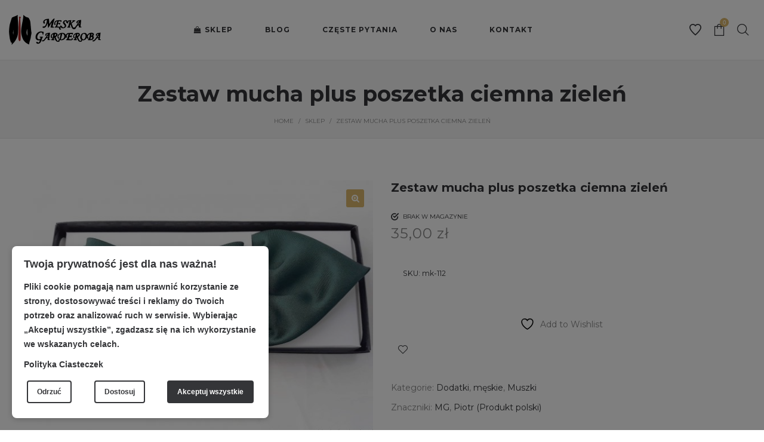

--- FILE ---
content_type: text/html; charset=UTF-8
request_url: https://www.meskagarderoba.pl/sklep/zestaw-mucha-plus-poszetka-ciemna-zielen/
body_size: 125462
content:
<!DOCTYPE html>
<html lang="pl-PL">
<head>
    <meta charset="UTF-8"/>
    <meta name="viewport" content="width=device-width, initial-scale=1.0, maximum-scale=1.0, user-scalable=no" />
    <!--[if IE]>
    <meta http-equiv="X-UA-Compatible" content="IE=edge,chrome=1"/>
    <![endif]-->
    <link rel="profile" href="http://gmpg.org/xfn/11">
    <link rel="pingback" href="https://www.meskagarderoba.pl/xmlrpc.php">
    
        <script>
        window.dataLayer = window.dataLayer || [];
        function gtag(){dataLayer.push(arguments);}

        gtag('consent', 'default', {
            'ad_storage': 'denied',
            'analytics_storage': 'denied',
            'ad_user_data': 'denied',
            'ad_personalization': 'denied',
            'wait_for_update': 500 // Opcjonalnie: Czeka 500ms na interakcję użytkownika
        });
        </script>
    				<script>document.documentElement.className = document.documentElement.className + ' yes-js js_active js'</script>
			<meta name='robots' content='index, follow, max-image-preview:large, max-snippet:-1, max-video-preview:-1' />

	<!-- This site is optimized with the Yoast SEO plugin v26.7 - https://yoast.com/wordpress/plugins/seo/ -->
	<title>Zestaw mucha plus poszetka ciemna zieleń - meskagarderoba - koszule męskie , dodatki</title>
	<link rel="canonical" href="https://www.meskagarderoba.pl/sklep/zestaw-mucha-plus-poszetka-ciemna-zielen/" />
	<script type="application/ld+json" class="yoast-schema-graph">{"@context":"https://schema.org","@graph":[{"@type":"WebPage","@id":"https://www.meskagarderoba.pl/sklep/zestaw-mucha-plus-poszetka-ciemna-zielen/","url":"https://www.meskagarderoba.pl/sklep/zestaw-mucha-plus-poszetka-ciemna-zielen/","name":"Zestaw mucha plus poszetka ciemna zieleń - meskagarderoba - koszule męskie , dodatki","isPartOf":{"@id":"https://www.meskagarderoba.pl/#website"},"primaryImageOfPage":{"@id":"https://www.meskagarderoba.pl/sklep/zestaw-mucha-plus-poszetka-ciemna-zielen/#primaryimage"},"image":{"@id":"https://www.meskagarderoba.pl/sklep/zestaw-mucha-plus-poszetka-ciemna-zielen/#primaryimage"},"thumbnailUrl":"https://www.meskagarderoba.pl/wp-content/uploads/2019/07/mk-112.jpg","datePublished":"2019-07-25T11:04:50+00:00","dateModified":"2020-09-28T16:09:04+00:00","breadcrumb":{"@id":"https://www.meskagarderoba.pl/sklep/zestaw-mucha-plus-poszetka-ciemna-zielen/#breadcrumb"},"inLanguage":"pl-PL","potentialAction":[{"@type":"ReadAction","target":["https://www.meskagarderoba.pl/sklep/zestaw-mucha-plus-poszetka-ciemna-zielen/"]}]},{"@type":"ImageObject","inLanguage":"pl-PL","@id":"https://www.meskagarderoba.pl/sklep/zestaw-mucha-plus-poszetka-ciemna-zielen/#primaryimage","url":"https://www.meskagarderoba.pl/wp-content/uploads/2019/07/mk-112.jpg","contentUrl":"https://www.meskagarderoba.pl/wp-content/uploads/2019/07/mk-112.jpg","width":1543,"height":1157,"caption":"muszka poszetka zestaw zielony"},{"@type":"BreadcrumbList","@id":"https://www.meskagarderoba.pl/sklep/zestaw-mucha-plus-poszetka-ciemna-zielen/#breadcrumb","itemListElement":[{"@type":"ListItem","position":1,"name":"Strona główna","item":"https://www.meskagarderoba.pl/"},{"@type":"ListItem","position":2,"name":"Sklep","item":"https://www.meskagarderoba.pl/sklep/"},{"@type":"ListItem","position":3,"name":"Zestaw mucha plus poszetka ciemna zieleń"}]},{"@type":"WebSite","@id":"https://www.meskagarderoba.pl/#website","url":"https://www.meskagarderoba.pl/","name":"Męska Garderoba","description":"","publisher":{"@id":"https://www.meskagarderoba.pl/#organization"},"potentialAction":[{"@type":"SearchAction","target":{"@type":"EntryPoint","urlTemplate":"https://www.meskagarderoba.pl/?s={search_term_string}"},"query-input":{"@type":"PropertyValueSpecification","valueRequired":true,"valueName":"search_term_string"}}],"inLanguage":"pl-PL"},{"@type":"Organization","@id":"https://www.meskagarderoba.pl/#organization","name":"Meska Garderoba","url":"https://www.meskagarderoba.pl/","logo":{"@type":"ImageObject","inLanguage":"pl-PL","@id":"https://www.meskagarderoba.pl/#/schema/logo/image/","url":"https://www.meskagarderoba.pl/wp-content/uploads/2019/07/meskagarderoba.png","contentUrl":"https://www.meskagarderoba.pl/wp-content/uploads/2019/07/meskagarderoba.png","width":308,"height":100,"caption":"Meska Garderoba"},"image":{"@id":"https://www.meskagarderoba.pl/#/schema/logo/image/"}}]}</script>
	<!-- / Yoast SEO plugin. -->


<link rel='dns-prefetch' href='//fonts.googleapis.com' />
<link rel="alternate" type="application/rss+xml" title="meskagarderoba - koszule męskie , dodatki &raquo; Kanał z wpisami" href="https://www.meskagarderoba.pl/feed/" />
<link rel="alternate" type="application/rss+xml" title="meskagarderoba - koszule męskie , dodatki &raquo; Kanał z komentarzami" href="https://www.meskagarderoba.pl/comments/feed/" />
<link rel="alternate" title="oEmbed (JSON)" type="application/json+oembed" href="https://www.meskagarderoba.pl/wp-json/oembed/1.0/embed?url=https%3A%2F%2Fwww.meskagarderoba.pl%2Fsklep%2Fzestaw-mucha-plus-poszetka-ciemna-zielen%2F" />
<link rel="alternate" title="oEmbed (XML)" type="text/xml+oembed" href="https://www.meskagarderoba.pl/wp-json/oembed/1.0/embed?url=https%3A%2F%2Fwww.meskagarderoba.pl%2Fsklep%2Fzestaw-mucha-plus-poszetka-ciemna-zielen%2F&#038;format=xml" />
<style id='wp-img-auto-sizes-contain-inline-css' type='text/css'>
img:is([sizes=auto i],[sizes^="auto," i]){contain-intrinsic-size:3000px 1500px}
/*# sourceURL=wp-img-auto-sizes-contain-inline-css */
</style>
<link rel='stylesheet' id='font-awesome-css' href='https://www.meskagarderoba.pl/wp-content/plugins/lastudio-core/assets/css/font-awesome.min.css' type='text/css' media='all' />
<style id='font-awesome-inline-css' type='text/css'>
[data-font="FontAwesome"]:before {font-family: 'FontAwesome' !important;content: attr(data-icon) !important;speak: none !important;font-weight: normal !important;font-variant: normal !important;text-transform: none !important;line-height: 1 !important;font-style: normal !important;-webkit-font-smoothing: antialiased !important;-moz-osx-font-smoothing: grayscale !important;}
/*# sourceURL=font-awesome-inline-css */
</style>
<link rel='stylesheet' id='berocket_aapf_widget-style-css' href='https://www.meskagarderoba.pl/wp-content/plugins/woocommerce-ajax-filters/assets/frontend/css/fullmain.min.css?ver=3.1.9.6' type='text/css' media='all' />
<style id='wp-emoji-styles-inline-css' type='text/css'>

	img.wp-smiley, img.emoji {
		display: inline !important;
		border: none !important;
		box-shadow: none !important;
		height: 1em !important;
		width: 1em !important;
		margin: 0 0.07em !important;
		vertical-align: -0.1em !important;
		background: none !important;
		padding: 0 !important;
	}
/*# sourceURL=wp-emoji-styles-inline-css */
</style>
<link rel='stylesheet' id='wp-block-library-css' href='https://www.meskagarderoba.pl/wp-includes/css/dist/block-library/style.min.css?ver=6.9' type='text/css' media='all' />
<link rel='stylesheet' id='wc-blocks-style-css' href='https://www.meskagarderoba.pl/wp-content/plugins/woocommerce/assets/client/blocks/wc-blocks.css?ver=wc-10.4.3' type='text/css' media='all' />
<link rel='stylesheet' id='jquery-selectBox-css' href='https://www.meskagarderoba.pl/wp-content/plugins/yith-woocommerce-wishlist/assets/css/jquery.selectBox.css?ver=1.2.0' type='text/css' media='all' />
<link rel='stylesheet' id='woocommerce_prettyPhoto_css-css' href='//www.meskagarderoba.pl/wp-content/plugins/woocommerce/assets/css/prettyPhoto.css?ver=3.1.6' type='text/css' media='all' />
<link rel='stylesheet' id='yith-wcwl-main-css' href='https://www.meskagarderoba.pl/wp-content/plugins/yith-woocommerce-wishlist/assets/css/style.css?ver=4.11.0' type='text/css' media='all' />
<style id='yith-wcwl-main-inline-css' type='text/css'>
 :root { --rounded-corners-radius: 16px; --add-to-cart-rounded-corners-radius: 16px; --feedback-duration: 3s } 
 :root { --rounded-corners-radius: 16px; --add-to-cart-rounded-corners-radius: 16px; --feedback-duration: 3s } 
 :root { --rounded-corners-radius: 16px; --add-to-cart-rounded-corners-radius: 16px; --feedback-duration: 3s } 
/*# sourceURL=yith-wcwl-main-inline-css */
</style>
<style id='global-styles-inline-css' type='text/css'>
:root{--wp--preset--aspect-ratio--square: 1;--wp--preset--aspect-ratio--4-3: 4/3;--wp--preset--aspect-ratio--3-4: 3/4;--wp--preset--aspect-ratio--3-2: 3/2;--wp--preset--aspect-ratio--2-3: 2/3;--wp--preset--aspect-ratio--16-9: 16/9;--wp--preset--aspect-ratio--9-16: 9/16;--wp--preset--color--black: #000000;--wp--preset--color--cyan-bluish-gray: #abb8c3;--wp--preset--color--white: #ffffff;--wp--preset--color--pale-pink: #f78da7;--wp--preset--color--vivid-red: #cf2e2e;--wp--preset--color--luminous-vivid-orange: #ff6900;--wp--preset--color--luminous-vivid-amber: #fcb900;--wp--preset--color--light-green-cyan: #7bdcb5;--wp--preset--color--vivid-green-cyan: #00d084;--wp--preset--color--pale-cyan-blue: #8ed1fc;--wp--preset--color--vivid-cyan-blue: #0693e3;--wp--preset--color--vivid-purple: #9b51e0;--wp--preset--gradient--vivid-cyan-blue-to-vivid-purple: linear-gradient(135deg,rgb(6,147,227) 0%,rgb(155,81,224) 100%);--wp--preset--gradient--light-green-cyan-to-vivid-green-cyan: linear-gradient(135deg,rgb(122,220,180) 0%,rgb(0,208,130) 100%);--wp--preset--gradient--luminous-vivid-amber-to-luminous-vivid-orange: linear-gradient(135deg,rgb(252,185,0) 0%,rgb(255,105,0) 100%);--wp--preset--gradient--luminous-vivid-orange-to-vivid-red: linear-gradient(135deg,rgb(255,105,0) 0%,rgb(207,46,46) 100%);--wp--preset--gradient--very-light-gray-to-cyan-bluish-gray: linear-gradient(135deg,rgb(238,238,238) 0%,rgb(169,184,195) 100%);--wp--preset--gradient--cool-to-warm-spectrum: linear-gradient(135deg,rgb(74,234,220) 0%,rgb(151,120,209) 20%,rgb(207,42,186) 40%,rgb(238,44,130) 60%,rgb(251,105,98) 80%,rgb(254,248,76) 100%);--wp--preset--gradient--blush-light-purple: linear-gradient(135deg,rgb(255,206,236) 0%,rgb(152,150,240) 100%);--wp--preset--gradient--blush-bordeaux: linear-gradient(135deg,rgb(254,205,165) 0%,rgb(254,45,45) 50%,rgb(107,0,62) 100%);--wp--preset--gradient--luminous-dusk: linear-gradient(135deg,rgb(255,203,112) 0%,rgb(199,81,192) 50%,rgb(65,88,208) 100%);--wp--preset--gradient--pale-ocean: linear-gradient(135deg,rgb(255,245,203) 0%,rgb(182,227,212) 50%,rgb(51,167,181) 100%);--wp--preset--gradient--electric-grass: linear-gradient(135deg,rgb(202,248,128) 0%,rgb(113,206,126) 100%);--wp--preset--gradient--midnight: linear-gradient(135deg,rgb(2,3,129) 0%,rgb(40,116,252) 100%);--wp--preset--font-size--small: 13px;--wp--preset--font-size--medium: 20px;--wp--preset--font-size--large: 36px;--wp--preset--font-size--x-large: 42px;--wp--preset--spacing--20: 0.44rem;--wp--preset--spacing--30: 0.67rem;--wp--preset--spacing--40: 1rem;--wp--preset--spacing--50: 1.5rem;--wp--preset--spacing--60: 2.25rem;--wp--preset--spacing--70: 3.38rem;--wp--preset--spacing--80: 5.06rem;--wp--preset--shadow--natural: 6px 6px 9px rgba(0, 0, 0, 0.2);--wp--preset--shadow--deep: 12px 12px 50px rgba(0, 0, 0, 0.4);--wp--preset--shadow--sharp: 6px 6px 0px rgba(0, 0, 0, 0.2);--wp--preset--shadow--outlined: 6px 6px 0px -3px rgb(255, 255, 255), 6px 6px rgb(0, 0, 0);--wp--preset--shadow--crisp: 6px 6px 0px rgb(0, 0, 0);}:where(.is-layout-flex){gap: 0.5em;}:where(.is-layout-grid){gap: 0.5em;}body .is-layout-flex{display: flex;}.is-layout-flex{flex-wrap: wrap;align-items: center;}.is-layout-flex > :is(*, div){margin: 0;}body .is-layout-grid{display: grid;}.is-layout-grid > :is(*, div){margin: 0;}:where(.wp-block-columns.is-layout-flex){gap: 2em;}:where(.wp-block-columns.is-layout-grid){gap: 2em;}:where(.wp-block-post-template.is-layout-flex){gap: 1.25em;}:where(.wp-block-post-template.is-layout-grid){gap: 1.25em;}.has-black-color{color: var(--wp--preset--color--black) !important;}.has-cyan-bluish-gray-color{color: var(--wp--preset--color--cyan-bluish-gray) !important;}.has-white-color{color: var(--wp--preset--color--white) !important;}.has-pale-pink-color{color: var(--wp--preset--color--pale-pink) !important;}.has-vivid-red-color{color: var(--wp--preset--color--vivid-red) !important;}.has-luminous-vivid-orange-color{color: var(--wp--preset--color--luminous-vivid-orange) !important;}.has-luminous-vivid-amber-color{color: var(--wp--preset--color--luminous-vivid-amber) !important;}.has-light-green-cyan-color{color: var(--wp--preset--color--light-green-cyan) !important;}.has-vivid-green-cyan-color{color: var(--wp--preset--color--vivid-green-cyan) !important;}.has-pale-cyan-blue-color{color: var(--wp--preset--color--pale-cyan-blue) !important;}.has-vivid-cyan-blue-color{color: var(--wp--preset--color--vivid-cyan-blue) !important;}.has-vivid-purple-color{color: var(--wp--preset--color--vivid-purple) !important;}.has-black-background-color{background-color: var(--wp--preset--color--black) !important;}.has-cyan-bluish-gray-background-color{background-color: var(--wp--preset--color--cyan-bluish-gray) !important;}.has-white-background-color{background-color: var(--wp--preset--color--white) !important;}.has-pale-pink-background-color{background-color: var(--wp--preset--color--pale-pink) !important;}.has-vivid-red-background-color{background-color: var(--wp--preset--color--vivid-red) !important;}.has-luminous-vivid-orange-background-color{background-color: var(--wp--preset--color--luminous-vivid-orange) !important;}.has-luminous-vivid-amber-background-color{background-color: var(--wp--preset--color--luminous-vivid-amber) !important;}.has-light-green-cyan-background-color{background-color: var(--wp--preset--color--light-green-cyan) !important;}.has-vivid-green-cyan-background-color{background-color: var(--wp--preset--color--vivid-green-cyan) !important;}.has-pale-cyan-blue-background-color{background-color: var(--wp--preset--color--pale-cyan-blue) !important;}.has-vivid-cyan-blue-background-color{background-color: var(--wp--preset--color--vivid-cyan-blue) !important;}.has-vivid-purple-background-color{background-color: var(--wp--preset--color--vivid-purple) !important;}.has-black-border-color{border-color: var(--wp--preset--color--black) !important;}.has-cyan-bluish-gray-border-color{border-color: var(--wp--preset--color--cyan-bluish-gray) !important;}.has-white-border-color{border-color: var(--wp--preset--color--white) !important;}.has-pale-pink-border-color{border-color: var(--wp--preset--color--pale-pink) !important;}.has-vivid-red-border-color{border-color: var(--wp--preset--color--vivid-red) !important;}.has-luminous-vivid-orange-border-color{border-color: var(--wp--preset--color--luminous-vivid-orange) !important;}.has-luminous-vivid-amber-border-color{border-color: var(--wp--preset--color--luminous-vivid-amber) !important;}.has-light-green-cyan-border-color{border-color: var(--wp--preset--color--light-green-cyan) !important;}.has-vivid-green-cyan-border-color{border-color: var(--wp--preset--color--vivid-green-cyan) !important;}.has-pale-cyan-blue-border-color{border-color: var(--wp--preset--color--pale-cyan-blue) !important;}.has-vivid-cyan-blue-border-color{border-color: var(--wp--preset--color--vivid-cyan-blue) !important;}.has-vivid-purple-border-color{border-color: var(--wp--preset--color--vivid-purple) !important;}.has-vivid-cyan-blue-to-vivid-purple-gradient-background{background: var(--wp--preset--gradient--vivid-cyan-blue-to-vivid-purple) !important;}.has-light-green-cyan-to-vivid-green-cyan-gradient-background{background: var(--wp--preset--gradient--light-green-cyan-to-vivid-green-cyan) !important;}.has-luminous-vivid-amber-to-luminous-vivid-orange-gradient-background{background: var(--wp--preset--gradient--luminous-vivid-amber-to-luminous-vivid-orange) !important;}.has-luminous-vivid-orange-to-vivid-red-gradient-background{background: var(--wp--preset--gradient--luminous-vivid-orange-to-vivid-red) !important;}.has-very-light-gray-to-cyan-bluish-gray-gradient-background{background: var(--wp--preset--gradient--very-light-gray-to-cyan-bluish-gray) !important;}.has-cool-to-warm-spectrum-gradient-background{background: var(--wp--preset--gradient--cool-to-warm-spectrum) !important;}.has-blush-light-purple-gradient-background{background: var(--wp--preset--gradient--blush-light-purple) !important;}.has-blush-bordeaux-gradient-background{background: var(--wp--preset--gradient--blush-bordeaux) !important;}.has-luminous-dusk-gradient-background{background: var(--wp--preset--gradient--luminous-dusk) !important;}.has-pale-ocean-gradient-background{background: var(--wp--preset--gradient--pale-ocean) !important;}.has-electric-grass-gradient-background{background: var(--wp--preset--gradient--electric-grass) !important;}.has-midnight-gradient-background{background: var(--wp--preset--gradient--midnight) !important;}.has-small-font-size{font-size: var(--wp--preset--font-size--small) !important;}.has-medium-font-size{font-size: var(--wp--preset--font-size--medium) !important;}.has-large-font-size{font-size: var(--wp--preset--font-size--large) !important;}.has-x-large-font-size{font-size: var(--wp--preset--font-size--x-large) !important;}
/*# sourceURL=global-styles-inline-css */
</style>

<style id='classic-theme-styles-inline-css' type='text/css'>
/*! This file is auto-generated */
.wp-block-button__link{color:#fff;background-color:#32373c;border-radius:9999px;box-shadow:none;text-decoration:none;padding:calc(.667em + 2px) calc(1.333em + 2px);font-size:1.125em}.wp-block-file__button{background:#32373c;color:#fff;text-decoration:none}
/*# sourceURL=/wp-includes/css/classic-themes.min.css */
</style>
<link rel='stylesheet' id='contact-form-7-css' href='https://www.meskagarderoba.pl/wp-content/plugins/contact-form-7/includes/css/styles.css?ver=6.1.4' type='text/css' media='all' />
<link rel='stylesheet' id='ccm-style-css' href='https://www.meskagarderoba.pl/wp-content/plugins/cookie-consent-manager/ccm-style.css?ver=6.9' type='text/css' media='all' />
<link rel='stylesheet' id='rs-plugin-settings-css' href='https://www.meskagarderoba.pl/wp-content/plugins/revslider/public/assets/css/settings.css?ver=5.4.8.3' type='text/css' media='all' />
<style id='rs-plugin-settings-inline-css' type='text/css'>
#rs-demo-id {}
/*# sourceURL=rs-plugin-settings-inline-css */
</style>
<link rel='stylesheet' id='photoswipe-css' href='https://www.meskagarderoba.pl/wp-content/plugins/woocommerce/assets/css/photoswipe/photoswipe.min.css?ver=10.4.3' type='text/css' media='all' />
<link rel='stylesheet' id='photoswipe-default-skin-css' href='https://www.meskagarderoba.pl/wp-content/plugins/woocommerce/assets/css/photoswipe/default-skin/default-skin.min.css?ver=10.4.3' type='text/css' media='all' />
<style id='woocommerce-inline-inline-css' type='text/css'>
.woocommerce form .form-row .required { visibility: visible; }
/*# sourceURL=woocommerce-inline-inline-css */
</style>
<link rel='stylesheet' id='p24-styles-css' href='https://www.meskagarderoba.pl/wp-content/plugins/woo-przelewy24/assets/css/styles.css?ver=1.0.17' type='text/css' media='all' />
<link rel='stylesheet' id='animate-css-css' href='https://www.meskagarderoba.pl/wp-content/themes/negan/assets/css/animate.min.css' type='text/css' media='all' />
<link rel='stylesheet' id='negan-theme-css' href='https://www.meskagarderoba.pl/wp-content/themes/negan/style.css' type='text/css' media='all' />
<style id='negan-theme-inline-css' type='text/css'>
.site-loading .la-image-loading {opacity: 1;visibility: visible}.la-image-loading.spinner-custom .content {width: 100px;margin-top: -50px;height: 100px;margin-left: -50px;text-align: center}.la-image-loading.spinner-custom .content img {width: auto;margin: 0 auto}.site-loading #page.site {opacity: 0;transition: all .3s ease-in-out}#page.site {opacity: 1}.la-image-loading {opacity: 0;position: fixed;z-index: 999999;left: 0;top: 0;right: 0;bottom: 0;background-color: #fff;overflow: hidden;transition: all .3s ease-in-out;-webkit-transition: all .3s ease-in-out;visibility: hidden;background-repeat: repeat;background-position: left top}.la-image-loading .content {position: absolute;width: 50px;height: 50px;top: 50%;left: 50%;margin-left: -25px;margin-top: -25px}.la-image-loading .la-loader.spinner4 > div,.la-image-loading .la-loader.spinner3 > div,.la-image-loading .la-loader.spinner2,.la-image-loading .la-loader.spinner1{background-color: #dcb86c}.section-page-header{color: #8a8a8a;background-repeat: repeat;background-position: left top;background-color: rgba(196,196,196,0.16)}.section-page-header .page-title{color: #000000}.section-page-header a{color: #8a8a8a}.section-page-header a:hover{color: #dcb86c}.section-page-header .page-header-inner{padding-top: 25px;padding-bottom: 25px}@media(min-width: 768px){.section-page-header .page-header-inner{padding-top: 25px;padding-bottom: 25px}}@media(min-width: 992px){.section-page-header .page-header-inner{padding-top: 20px;padding-bottom: 20px}}.site-main{padding-top:70px;padding-bottom:30px}body.negan-body{font-size: 14px;background-repeat: repeat;background-position: left top}body.negan-body.body-boxed #page.site{width: 1230px;max-width: 100%;margin-left: auto;margin-right: auto;background-repeat: repeat;background-position: left top}#masthead_aside,.site-header .site-header-inner{background-repeat: repeat;background-position: left top;background-color: #fff}.enable-header-transparency .site-header:not(.is-sticky) .site-header-inner{background-repeat: repeat;background-position: left top;background-color: rgba(0,0,0,0)}.site-footer{background-repeat: repeat;background-position: left top}.open-newsletter-popup .lightcase-inlineWrap{background-repeat: repeat;background-position: left top}.site-header .site-branding a{height: 100px;line-height: 100px}.site-header .header-right,.site-header .header-middle{padding-top: 30px;padding-bottom: 30px}.site-header .mega-menu > li:hover > .popup{margin-top: 30px}.enable-header-sticky .site-header.is-sticky .site-branding a{height: 80px;line-height: 80px}.enable-header-sticky .site-header.is-sticky .header-middle,.enable-header-sticky .site-header.is-sticky .header-right{padding-top: 20px;padding-bottom: 20px}.enable-header-sticky .site-header.is-sticky .mega-menu > li:hover > .popup{margin-top: 20px}@media(min-width: 992px){.site-header-mobile .site-branding a{height: 100px;line-height: 100px}.site-header-mobile .header-main .header-right{padding-top: 30px;padding-bottom: 30px}}@media(max-width: 991px){.site-header-mobile .site-branding a{height: 80px;line-height: 80px}.site-header-mobile .header-component-inner{padding-top: 20px;padding-bottom: 20px}.site-header-mobile.is-sticky .site-branding a{height: 70px;line-height: 70px}.site-header-mobile.is-sticky .header-component-inner{padding-top: 15px;padding-bottom: 15px}}#yith-wcwl-form table .button {display: inline-block !important;background: #343538;color: #fff;border-radius: 0;padding: 10px 15px}#yith-wcwl-form table .button:hover{background: #dcb86c}.header-v3 .site-header__nav-primary{background-color: #000}.product_item--category-link,.blog_item--category-link, .entry-thumbnail.format-quote .format-quote-content, .author-info__name span, .single-post-detail .comment-text .description, .woocommerce-Reviews .comment_container .description, .portfolio-single-page .entry-tax-list, .elm-countdown.elm-countdown-style-1 .countdown-section .countdown-period, .block_heading--subtitle,.la-blockquote.style-1,.la-blockquote.style-2,.testimonial_item--excerpt,.subscribe-style-02 .yikes-easy-mc-form .yikes-easy-mc-email,.vc_cta3-container .la-cta-01.vc_cta3 h4,.three-font-family,.highlight-font-family {font-family: "Playfair Display"; font-style: italic}h1,.h1, h2,.h2, h3,.h3, h4,.h4, h5,.h5, h6,.h6, .title-xlarge, .mega-menu .mm-popup-wide .inner > ul.sub-menu > li > a, .hover-box-icon .la-sc-icon-boxes a, .la-stats-counter.about-counter .icon-value, .la-pricing-table-wrap.style-4 .la-pricing-table .pricing-heading, .la-pricing-table-wrap.style-4 .la-pricing-table .price-box .price-value, .la-pricing-table-wrap.style-4 .la-pricing-table .pricing-action a, .heading-font-family {font-family: "Montserrat"}body, .la-blockquote.style-1 footer, .la-blockquote.style-2 footer {font-family: "Montserrat"}.background-color-primary, .slick-slider .slick-dots li:hover button,.slick-slider .slick-dots .slick-active button, .wc-toolbar .wc-ordering ul li:hover a, .wc-toolbar .wc-ordering ul li.active a, .header__action--cart > a .la-cart-count, .site-main-nav .main-menu > li > a:after, .header5-fallback-inner .dl-menuwrapper li:not(.dl-back) > a .mm-text:before, .dl-menu .tip.hot,.mega-menu .tip.hot,.menu .tip.hot, .comment-form .form-submit .submit, .social-media-link.style-round a:hover, .social-media-link.style-square a:hover, .social-media-link.style-circle a:hover, .social-media-link.style-outline a:hover, .banner-type-hover_effect .banner--link-overlay:after, [class*="vc_tta-la-"] .tabs-la-4 .vc_tta-tabs-list li a:after,[class*="vc_tta-la-"] .tabs-la-2 .vc_tta-tabs-list li a:after,[class*="vc_tta-la-"] .tabs-la-1 .vc_tta-tabs-list li a:after, .la-sc-icon-boxes .box-icon-style-square span,.la-sc-icon-boxes .box-icon-style-circle span,.la-sc-icon-boxes .box-icon-style-round span, .la-newsletter-popup .yikes-easy-mc-form .yikes-easy-mc-submit-button:hover, .portfolios-loop.pf-style-2 .entry-title:after, .portfolios-loop.pf-style-3 .item--link-overlay, .portfolios-loop.pf-style-4 .item--info, .la-pricing-table-wrap.style-1 .pricing-action a:hover, .la-pricing-table-wrap.style-1.is_box_featured .pricing-action a, .la-pricing-table-wrap.style-2 .la-pricing-table .pricing-heading, .la-pricing-table-wrap.style-2 .la-pricing-table .pricing-action, .la-pricing-table-wrap.style-3 .la-pricing-table .pricing-heading-wrap, .la-pricing-table-wrap.style-4 .la-pricing-table:hover .pricing-action a, .la-timeline-wrap.style-1 .timeline-block .timeline-dot, .la-woo-product-gallery .woocommerce-product-gallery__trigger, .product--summary .single_add_to_cart_button:hover, .wc-tabs li a:after, .registration-form .button, .la-loader.spinner1, .la-loader.spinner2, .la-loader.spinner3 .bounce1,.la-loader.spinner3 .bounce2,.la-loader.spinner3 .bounce3, .la-loader.spinner4 .dot1,.la-loader.spinner4 .dot2, .socials-color a:hover {background-color: #dcb86c}.background-color-secondary, .la-pagination ul .page-numbers.current, .slick-slider .slick-dots button, #header_aside .btn-aside-toggle, .entry-thumbnail-with-effect .item--overlay, .comment-form .form-submit .submit:hover, .portfolio-single-page .entry-tax-list:after, .social-media-link.style-round a, .social-media-link.style-square a, .social-media-link.style-circle a, .la-newsletter-popup .yikes-easy-mc-form .yikes-easy-mc-submit-button, .product--summary .single_add_to_cart_button {background-color: #343538}.background-color-body {background-color: #8a8a8a}.background-color-border {background-color: #e8e8e8}a:focus, a:hover, .search-form .search-button:hover, .slick-slider button.slick-arrow:hover, .vertical-style ul li:hover a, .vertical-style ul li.active a, .filter-style-2 ul li:hover a, .filter-style-2 ul li.active a, .wc-toolbar .wc-view-toggle .active, .wc-toolbar .wc-view-count li.active, .widget.widget_product_tag_cloud a.selected,.widget.product-sort-by .active a,.widget.widget_layered_nav .chosen a,.widget.la-price-filter-list a.actived, .widget_recent_comments li.recentcomments a, .product_list_widget a:hover, #header_aside .btn-aside-toggle:hover, .header5-fallback .btn-aside-toggle:hover, .dl-menu .tip.hot .tip-arrow:before,.mega-menu .tip.hot .tip-arrow:before,.menu .tip.hot .tip-arrow:before, .blog_item--meta a:hover, .entry-meta-footer .social--sharing a:hover, .portfolio-single-page .portfolio-social-links .social--sharing a:hover, body .vc_toggle.vc_toggle_default.vc_toggle_active .vc_toggle_title h4, .wpb-js-composer [class*="vc_tta-la-"] .vc_active .vc_tta-panel-heading .vc_tta-panel-title, [class*="vc_tta-la-"] .tabs-la-1 .vc_tta-tabs-list li:hover > a,[class*="vc_tta-la-"] .tabs-la-1 .vc_tta-tabs-list li.vc_active > a, .la-sc-icon-boxes .box-icon-style-simple span, .hover-box-icon .la-sc-icon-boxes:hover a:hover, .subscribe-style-01 .yikes-easy-mc-form .yikes-easy-mc-submit-button:hover, .subscribe-style-04 .yikes-easy-mc-form .yikes-easy-mc-submit-button:hover, .wpb-js-composer .vc_tta.vc_tta-accordion.vc_tta-style-la-2 .vc_tta-panel.vc_active .vc_tta-panel-title, .la-pricing-table .wrap-icon .icon-inner, .la-pricing-table-wrap.style-1 .pricing-heading, .la-pricing-table-wrap.style-1 .pricing-action a, .la-pricing-table-wrap.style-2 .la-pricing-table .wrap-icon .icon-inner, .la-pricing-table-wrap.style-4 .la-pricing-table .pricing-heading, .la-timeline-wrap.style-1 .timeline-block .timeline-subtitle, .product_item .price ins, .products-list .product_item .product_item--info .add_compare:hover,.products-list .product_item .product_item--info .add_wishlist:hover, .product--summary .product_meta a:hover, .product--summary .social--sharing a:hover, .product--summary .add_compare:hover,.product--summary .add_wishlist:hover, .cart-collaterals .woocommerce-shipping-calculator .button:hover,.cart-collaterals .la-coupon .button:hover, .woocommerce-MyAccount-navigation li.is-active a {color: #dcb86c}.text-color-primary {color: #dcb86c !important}.swatch-wrapper:hover, .swatch-wrapper.selected, .social-media-link.style-outline a:hover, .la-headings .la-line, .wpb-js-composer .vc_tta.vc_tta-accordion.vc_tta-style-la-3 .vc_tta-panel.vc_active, .la-pricing-table-wrap.style-1 .pricing-action a:hover, .la-pricing-table-wrap.style-1.is_box_featured .pricing-action a, .la-pricing-table-wrap.style-4 .la-pricing-table .pricing-action a, .la-pricing-table-wrap.style-4 .la-pricing-table:hover .pricing-action a, .la-woo-thumbs .la-thumb.slick-current:before {border-color: #dcb86c}.border-color-primary {border-color: #dcb86c !important}.la-pricing-table-wrap.style-3 .la-pricing-table .pricing-heading-wrap:after {border-top-color: #dcb86c}.border-top-color-primary {border-top-color: #dcb86c !important}.hover-box-icon .la-sc-icon-boxes:hover {border-bottom-color: #dcb86c}.border-bottom-color-primary {border-bottom-color: #dcb86c !important}.border-left-color-primary {border-left-color: #dcb86c !important}.border-right-color-primary {border-right-color: #dcb86c !important}.la-pagination ul .page-numbers, .filter-style-1 ul li:hover a, .filter-style-1 ul li.active a,.filter-style-default ul li:hover a,.filter-style-default ul li.active a, .filter-style-2 ul li a, .woocommerce-message,.woocommerce-error,.woocommerce-info, .form-row label, div.quantity, .product_list_widget a, .product_list_widget .amount, .sidebar-inner ul.menu li.current-cat > a, .sidebar-inner ul.menu li.current-cat-parent > a, .sidebar-inner ul.menu li.open > a, .sidebar-inner ul.menu li:hover > a, .tags-list a, .entry-meta-footer .social--sharing a, .author-info__name a, .post-navigation .post-title, .la-instagram-title, .commentlist .comment-meta .comment-reply-link:hover, .comment-form label, .woocommerce-Reviews .comment_container .meta .woocommerce-review__author, .portfolio-single-page .portfolio-social-links .social--sharing, .portfolio-single-page .portfolio-meta-data .meta-item [class*="negan-icon"], .la-blockquote.style-2, .la-members--style-2 .item--social, [class*="vc_tta-la-"] .vc_tta-tabs-list li:hover > a,[class*="vc_tta-la-"] .vc_tta-tabs-list li.vc_active > a, [class*="vc_tta-la-"] .tabs-la-1 .vc_tta-tabs-list li a, [class*="vc_tta-la-"] .tabs-la-2 .vc_tta-tabs-list li:hover > a,[class*="vc_tta-la-"] .tabs-la-2 .vc_tta-tabs-list li.vc_active > a, .testimonial_item--title-role, .la_testimonials--style-2 .testimonial_item, .hover-box-icon .la-sc-icon-boxes:hover a, .cf7-style-01 .wpcf7-form-control-wrap .wpcf7-select,.cf7-style-01 .wpcf7-form-control-wrap .wpcf7-text,.cf7-style-01 .wpcf7-form-control-wrap .wpcf7-textarea, .la-newsletter-popup, .la-newsletter-popup .yikes-easy-mc-form .yikes-easy-mc-email:focus, .subscribe-style-01 .yikes-easy-mc-form .yikes-easy-mc-email:focus, .subscribe-style-01 .yikes-easy-mc-form .yikes-easy-mc-submit-button, .subscribe-style-03 .yikes-easy-mc-form, .subscribe-style-04 .yikes-easy-mc-form .yikes-easy-mc-email:focus, .subscribe-style-04 .yikes-easy-mc-form .yikes-easy-mc-submit-button, .countdown-amount, .products-list .product_item .product_item--info .add_compare,.products-list .product_item .product_item--info .add_wishlist, .la-woo-thumbs .slick-arrow, .product--summary .product_meta a, .product--summary .product_meta_sku_wrapper, .product--summary .social--sharing a, .product--summary .group_table label, .product--summary .variations td, .product--summary .add_compare,.product--summary .add_wishlist, .product--summary .add_compare:hover:after,.product--summary .add_wishlist:hover:after, .wc-tabs li a, .wc-tab .wc-tab-title, .shop_table td.product-price,.shop_table td.product-subtotal, .shop_table .product-name a, .cart-collaterals .shop_table, .cart-collaterals .woocommerce-shipping-calculator .button,.cart-collaterals .la-coupon .button, .woocommerce > p.cart-empty:before, table.woocommerce-checkout-review-order-table, .wc_payment_methods .wc_payment_method label {color: #343538}.text-color-secondary {color: #343538 !important}input:focus, select:focus, textarea:focus, .la-pagination ul .page-numbers.current, .la-pagination ul .page-numbers:hover {border-color: #343538}.border-color-secondary {border-color: #343538 !important}.border-top-color-secondary {border-top-color: #343538 !important}.border-bottom-color-secondary {border-bottom-color: #343538 !important}.border-left-color-secondary {border-left-color: #343538 !important}.border-right-color-secondary {border-right-color: #343538 !important}h1,.h1, h2,.h2, h3,.h3, h4,.h4, h5,.h5, h6,.h6, .title-xlarge, table th {color: #343538}.text-color-heading {color: #343538 !important}.border-color-heading {border-color: #343538 !important}.border-top-color-heading {border-top-color: #343538 !important}.border-bottom-color-heading {border-bottom-color: #343538 !important}.border-left-color-heading {border-left-color: #343538 !important}.border-right-color-heading {border-right-color: #343538 !important}.star-rating, .product .product-price del,.product .price del, .wc-toolbar .wc-view-count ul, .product_item--category-link a,.blog_item--category-link a, .blog_item--meta [class*="fa-"] {color: #9d9d9d}.text-color-three {color: #9d9d9d !important}.border-color-three {border-color: #9d9d9d !important}.border-top-color-three {border-top-color: #9d9d9d !important}.border-bottom-color-three {border-bottom-color: #9d9d9d !important}.border-left-color-three {border-left-color: #9d9d9d !important}.border-right-color-three {border-right-color: #9d9d9d !important}body, .la-newsletter-popup .yikes-easy-mc-form .yikes-easy-mc-email, .subscribe-style-01 .yikes-easy-mc-form .yikes-easy-mc-email, .subscribe-style-04 .yikes-easy-mc-form .yikes-easy-mc-email, table.woocommerce-checkout-review-order-table .variation,table.woocommerce-checkout-review-order-table .product-quantity {color: #8a8a8a}.text-color-body {color: #8a8a8a !important}.border-color-body {border-color: #8a8a8a !important}.border-top-color-body {border-top-color: #8a8a8a !important}.border-bottom-color-body {border-bottom-color: #8a8a8a !important}.border-left-color-body {border-left-color: #8a8a8a !important}.border-right-color-body {border-right-color: #8a8a8a !important}input, select, textarea, table,table th,table td, .share-links a, .select2-container .select2-selection--single, .wc-toolbar .wc-ordering, .wc-toolbar .wc-ordering ul, .swatch-wrapper, .widget_shopping_cart_content .total, .calendar_wrap caption, .widget-border.widget, .widget-border-bottom.widget, .section-page-header, .sidebar-inner .widget_archive .menu li a, .sidebar-inner .widget_tag_cloud .tagcloud a, .blog-main-loop.blog-list_1 .blog_item--inner, .showposts-loop.search-main-loop .item-inner, .single-post-detail .comments-area .comment-text, .la-blockquote.style-2, .la-blockquote.style-2 footer, .social-media-link.style-outline a, body .vc_toggle.vc_toggle_default, .la-newsletter-popup .yikes-easy-mc-form .yikes-easy-mc-email, .subscribe-style-01 .yikes-easy-mc-form .yikes-easy-mc-email, .subscribe-style-04 .yikes-easy-mc-form .yikes-easy-mc-email, .wpb-js-composer .vc_tta.vc_tta-accordion.vc_tta-style-la-1 .vc_tta-panel-title, .wpb-js-composer .vc_tta.vc_tta-accordion.vc_tta-style-la-3 .vc_tta-panel, .la-pricing-table-wrap.style-1 .package-featured li, .la-pricing-table-wrap.style-2 .la-pricing-table, .la-pricing-table-wrap.style-3 .la-pricing-table, .la-timeline-wrap.style-1 .timeline-line, .la-timeline-wrap.style-2 .timeline-title:after, .la-p-single-wrap:not(.la-p-single-3) .la-wc-tabs-wrapper.active-sidebar-p-s-block .wc-tabs-wrapper, .shop_table.cart td {border-color: #e8e8e8}.border-color {border-color: #e8e8e8 !important}.border-top-color {border-top-color: #e8e8e8 !important}.border-bottom-color {border-bottom-color: #e8e8e8 !important}.border-left-color {border-left-color: #e8e8e8 !important}.border-right-color {border-right-color: #e8e8e8 !important}h1, .h1, h2, .h2, h3, .h3, h4, .h4, h5, .h5, h6, .h6, .title-xlarge {font-weight: 700}.btn {color: #fff;background-color: #343538}.btn:hover {background-color: #dcb86c;color: #fff}.btn.btn-primary {background-color: #dcb86c;color: #fff}.btn.btn-primary:hover {color: #fff;background-color: #343538}.btn.btn-outline {border-color: #e8e8e8;color: #343538}.btn.btn-outline:hover {color: #fff;background-color: #dcb86c;border-color: #dcb86c}.btn.btn-style-flat.btn-color-primary {background-color: #dcb86c}.btn.btn-style-flat.btn-color-primary:hover {background-color: #343538}.btn.btn-style-flat.btn-color-white {background-color: #fff;color: #343538}.btn.btn-style-flat.btn-color-white:hover {color: #fff;background-color: #dcb86c}.btn.btn-style-flat.btn-color-white2 {background-color: #fff;color: #343538}.btn.btn-style-flat.btn-color-white2:hover {color: #fff;background-color: #343538}.btn.btn-style-flat.btn-color-gray {background-color: #8a8a8a}.btn.btn-style-flat.btn-color-gray:hover {background-color: #dcb86c}.btn.btn-style-outline:hover {border-color: #dcb86c;background-color: #dcb86c;color: #fff}.btn.btn-style-outline.btn-color-black {border-color: #343538;color: #343538}.btn.btn-style-outline.btn-color-black:hover {border-color: #dcb86c;background-color: #dcb86c;color: #fff}.btn.btn-style-outline.btn-color-primary {border-color: #dcb86c;color: #dcb86c}.btn.btn-style-outline.btn-color-primary:hover {border-color: #343538;background-color: #343538;color: #fff}.btn.btn-style-outline.btn-color-white {border-color: #fff;color: #fff}.btn.btn-style-outline.btn-color-white:hover {border-color: #dcb86c;background-color: #dcb86c;color: #fff}.btn.btn-style-outline.btn-color-white2 {border-color: rgba(255, 255, 255, 0.5);color: #fff}.btn.btn-style-outline.btn-color-white2:hover {border-color: #343538;background-color: #343538;color: #fff}.btn.btn-style-outline.btn-color-gray {border-color: #9d9d9d;color: #343538}.btn.btn-style-outline.btn-color-gray:hover {border-color: #343538;background-color: #343538;color: #fff}.elm-loadmore-ajax a {color: #343538}.elm-loadmore-ajax a:hover {background-color: #343538;border-color: #343538;color: #fff}.btn.btn-outline-top-3 {border-width: 3px 0 0;padding: 0;background-color: transparent !important;border-color: #dcb86c !important;color: inherit !important;margin-top: 15px}.btn.btn-outline-top-3:hover {color: #dcb86c !important}.btn.btn-color-black.btn-align-center.btn-size-lg.btn-style-outline {font-weight: normal}.btn.btn-color-black.btn-align-center.btn-size-lg.btn-style-outline:not(:hover) {border-color: #e2dcd5}center > p > a.button,.form-row [name="apply_for_vendor_submit"],.products-list .product_item .product_item--info .add_to_cart_button,.place-order .button,.wc-proceed-to-checkout .button,.widget_shopping_cart_content .button,.woocommerce-MyAccount-content form .button,.lost_reset_password .button,form.register .button,.checkout_coupon .button,.woocomerce-form .button {background-color: #343538;border-color: #343538;color: #fff}center > p > a.button:hover,.form-row [name="apply_for_vendor_submit"]:hover,.products-list .product_item .product_item--info .add_to_cart_button:hover,.place-order .button:hover,.wc-proceed-to-checkout .button:hover,.widget_shopping_cart_content .button:hover,.woocommerce-MyAccount-content form .button:hover,.lost_reset_password .button:hover,form.register .button:hover,.checkout_coupon .button:hover,.woocomerce-form .button:hover {background-color: #dcb86c;border-color: #dcb86c;color: #fff}.wcvendors-pro-dashboard-wrapper .wcv-button,.wcvendors-pro-dashboard-wrapper .button {background-color: #343538 !important;border-color: #343538 !important;color: #fff !important}.wcvendors-pro-dashboard-wrapper .wcv-button:hover,.wcvendors-pro-dashboard-wrapper .button:hover {background-color: #dcb86c !important;border-color: #dcb86c !important;color: #fff !important}.shop_table.cart td.actions .button {background-color: transparent;color: #343538;border-color: #e8e8e8}.shop_table.cart td.actions .button:hover {color: #fff;background-color: #343538;border-color: #343538}.widget_price_filter .button {color: #fff;background-color: #dcb86c}.widget_price_filter .button:hover {color: #fff;background-color: #343538}#masthead_aside,#header_aside {background-color: #fff;color: #343538}#masthead_aside h1, #masthead_aside .h1, #masthead_aside h2, #masthead_aside .h2, #masthead_aside h3, #masthead_aside .h3, #masthead_aside h4, #masthead_aside .h4, #masthead_aside h5, #masthead_aside .h5, #masthead_aside h6, #masthead_aside .h6, #masthead_aside .title-xlarge,#header_aside h1,#header_aside .h1,#header_aside h2,#header_aside .h2,#header_aside h3,#header_aside .h3,#header_aside h4,#header_aside .h4,#header_aside h5,#header_aside .h5,#header_aside h6,#header_aside .h6,#header_aside .title-xlarge {color: #343538}#masthead_aside ul:not(.sub-menu) > li > a,#header_aside ul:not(.sub-menu) > li > a {color: #343538}#masthead_aside ul:not(.sub-menu) > li:hover > a,#header_aside ul:not(.sub-menu) > li:hover > a {color: #dcb86c}.header--aside .header__action--account-menu .menu {background-color: #fff}.header--aside .header__action > a {color: #343538}.header--aside .header__action:hover > a {color: #dcb86c}ul.mega-menu .popup li > a {color: #8a8a8a;background-color: rgba(0,0,0,0)}ul.mega-menu .popup li:hover > a {color: #343538;background-color: rgba(0,0,0,0)}ul.mega-menu .popup li.active > a {color: #343538;background-color: rgba(0,0,0,0)}ul.mega-menu .popup > .inner,ul.mega-menu .mm-popup-wide .inner > ul.sub-menu > li li ul.sub-menu,ul.mega-menu .mm-popup-narrow ul ul {background-color: #fff}ul.mega-menu .mm-popup-wide .inner > ul.sub-menu > li li li:hover > a,ul.mega-menu .mm-popup-narrow li.menu-item:hover > a {color: #343538;background-color: rgba(0,0,0,0)}ul.mega-menu .mm-popup-wide .inner > ul.sub-menu > li li li.active > a,ul.mega-menu .mm-popup-narrow li.menu-item.active > a {color: #343538;background-color: rgba(0,0,0,0)}ul.mega-menu .mm-popup-wide .inner > ul.sub-menu > li > a {color: #343538}.site-main-nav .main-menu > li > a {color: #343538;background-color: rgba(0,0,0,0)}.site-main-nav .main-menu > li.active > a,.site-main-nav .main-menu > li:hover > a {color: #dcb86c;background-color: rgba(0,0,0,0)}.site-main-nav .main-menu > li.active:before,.site-main-nav .main-menu > li:hover:before {background-color: rgba(0,0,0,0)}.site-header .header__action > a {color: #343538}.site-header .header__action:hover > a {color: #dcb86c}.site-header-top {background-color: rgba(0,0,0,0);color: rgba(255,255,255,0.2)}.site-header-top .la-contact-item,.site-header-top .menu li > a {color: #fff}.site-header-top .la-contact-item a:hover,.site-header-top .menu li:hover > a {color: #dcb86c}.enable-header-transparency .site-header:not(.is-sticky) .header__action > a {color: #343538}.enable-header-transparency .site-header:not(.is-sticky) .header__action:hover > a {color: #dcb86c}.enable-header-transparency .site-header:not(.is-sticky) .site-main-nav .main-menu > li > a {color: #343538;background-color: rgba(0,0,0,0)}.enable-header-transparency .site-header:not(.is-sticky) .site-main-nav .main-menu > li.active > a,.enable-header-transparency .site-header:not(.is-sticky) .site-main-nav .main-menu > li:hover > a {color: #343538;background-color: rgba(0,0,0,0)}.enable-header-transparency .site-header:not(.is-sticky) .site-main-nav .main-menu > li.active:before,.enable-header-transparency .site-header:not(.is-sticky) .site-main-nav .main-menu > li:hover:before {background-color: rgba(0,0,0,0)}.site-header-top .header_component .component-target {color: rgba(255,255,255,0.2)}.site-header-top .header_component a.component-target {color: #fff}.site-header-top .header_component:hover a.component-target {color: #dcb86c}.site-header-top .header_component:hover a.component-target .component-target-text {color: #dcb86c}.site-header-top .header_component.la_com_action--dropdownmenu-text:hover .component-target,.site-header-top .header_component.la_com_action--linktext:hover .component-target {color: #fff}.site-header-top .header_component.la_com_action--dropdownmenu-text:hover .component-target .component-target-text,.site-header-top .header_component.la_com_action--linktext:hover .component-target .component-target-text {color: #dcb86c}.site-header-mobile .site-header-inner {background-color: #fff}.site-header-mobile .la_compt_iem > .component-target,.site-header-mobile .header__action > a {color: #8a8a8a}.site-header-mobile .mobile-menu-wrap {background-color: #fff}.site-header-mobile .mobile-menu-wrap .dl-menuwrapper ul {background: #fff;border-color: #e8e8e8}.site-header-mobile .mobile-menu-wrap .dl-menuwrapper li {border-color: #e8e8e8}.site-header-mobile .mobile-menu-wrap .dl-menu > li > a {color: #343538;background-color: rgba(0,0,0,0)}.site-header-mobile .mobile-menu-wrap .dl-menu > li:hover > a {color: #dcb86c;background-color: rgba(0,0,0,0)}.site-header-mobile .mobile-menu-wrap .dl-menu ul > li > a {color: #343538;background-color: rgba(0,0,0,0)}.site-header-mobile .mobile-menu-wrap .dl-menu ul > li:hover > a {color: #fff;background-color: #dcb86c}.cart-flyout {background-color: #fff;color: #343538}.cart-flyout .cart-flyout__heading {color: #343538;font-family: "Montserrat"}.cart-flyout .product_list_widget a {color: #343538}.cart-flyout .product_list_widget a:hover {color: #dcb86c}.cart-flyout .widget_shopping_cart_content .total {color: #343538}.site-footer {color: #8a8a8a}.site-footer a {color: #8a8a8a}.site-footer a:hover {color: #dcb86c}.site-footer .widget .widget-title {color: #343538}.site-header-mobile .mobile-menu-wrap .dl-menu {border-width: 1px;border-style: solid;box-shadow: 0 6px 12px rgba(0, 0, 0, 0.076);-webkit-box-shadow: 0 6px 12px rgba(0, 0, 0, 0.076)}.site-header-mobile .mobile-menu-wrap .dl-menu li {border-width: 1px 0 0;border-style: solid}.site-header-mobile .mobile-menu-wrap .dl-menuwrapper li.dl-subviewopen,.site-header-mobile .mobile-menu-wrap .dl-menuwrapper li.dl-subview,.site-header-mobile .mobile-menu-wrap .dl-menuwrapper li:first-child {border-top-width: 0}.wpb-js-composer [class*="vc_tta-la-"] .vc_tta-panel-heading .vc_tta-panel-title .vc_tta-icon {margin-right: 10px}.la-myaccount-page .la_tab_control li.active a,.la-myaccount-page .la_tab_control li:hover a,.la-myaccount-page .ywsl-label {color: #343538}.la-myaccount-page .btn-create-account:hover {color: #fff;background-color: #343538;border-color: #343538}@media (max-width: 767px) {.la-advanced-product-filters {background-color: #fff;color: #343538}.la-advanced-product-filters .widget-title {color: #343538}.la-advanced-product-filters a {color: #343538}.la-advanced-product-filters a:hover {color: #dcb86c}}
/*# sourceURL=negan-theme-inline-css */
</style>
<link rel='stylesheet' id='chld_thm_cfg_child-css' href='https://www.meskagarderoba.pl/wp-content/themes/negan-child/style.css?ver=6.9' type='text/css' media='all' />
<link rel='stylesheet' id='negan-google_fonts-css' href='//fonts.googleapis.com/css?family=Montserrat:regular%7CMontserrat:700%7CPlayfair%20Display:regular,italic' type='text/css' media='all' />
<script type="text/javascript" src="https://www.meskagarderoba.pl/wp-includes/js/jquery/jquery.min.js?ver=3.7.1" id="jquery-core-js"></script>
<script type="text/javascript" src="https://www.meskagarderoba.pl/wp-includes/js/jquery/jquery-migrate.min.js?ver=3.4.1" id="jquery-migrate-js"></script>
<script type="text/javascript" src="https://www.meskagarderoba.pl/wp-content/plugins/revslider/public/assets/js/jquery.themepunch.tools.min.js?ver=5.4.8.3" id="tp-tools-js"></script>
<script type="text/javascript" src="https://www.meskagarderoba.pl/wp-content/plugins/revslider/public/assets/js/jquery.themepunch.revolution.min.js?ver=5.4.8.3" id="revmin-js"></script>
<script type="text/javascript" src="https://www.meskagarderoba.pl/wp-content/plugins/woocommerce/assets/js/jquery-blockui/jquery.blockUI.min.js?ver=2.7.0-wc.10.4.3" id="wc-jquery-blockui-js" defer="defer" data-wp-strategy="defer"></script>
<script type="text/javascript" id="wc-add-to-cart-js-extra">
/* <![CDATA[ */
var wc_add_to_cart_params = {"ajax_url":"/wp-admin/admin-ajax.php","wc_ajax_url":"/?wc-ajax=%%endpoint%%","i18n_view_cart":"Zobacz koszyk","cart_url":"https://www.meskagarderoba.pl/koszyk/","is_cart":"","cart_redirect_after_add":"no"};
//# sourceURL=wc-add-to-cart-js-extra
/* ]]> */
</script>
<script type="text/javascript" src="https://www.meskagarderoba.pl/wp-content/plugins/woocommerce/assets/js/frontend/add-to-cart.min.js?ver=10.4.3" id="wc-add-to-cart-js" defer="defer" data-wp-strategy="defer"></script>
<script type="text/javascript" src="https://www.meskagarderoba.pl/wp-content/plugins/woocommerce/assets/js/zoom/jquery.zoom.min.js?ver=1.7.21-wc.10.4.3" id="wc-zoom-js" defer="defer" data-wp-strategy="defer"></script>
<script type="text/javascript" src="https://www.meskagarderoba.pl/wp-content/plugins/woocommerce/assets/js/photoswipe/photoswipe.min.js?ver=4.1.1-wc.10.4.3" id="wc-photoswipe-js" defer="defer" data-wp-strategy="defer"></script>
<script type="text/javascript" src="https://www.meskagarderoba.pl/wp-content/plugins/woocommerce/assets/js/photoswipe/photoswipe-ui-default.min.js?ver=4.1.1-wc.10.4.3" id="wc-photoswipe-ui-default-js" defer="defer" data-wp-strategy="defer"></script>
<script type="text/javascript" id="wc-single-product-js-extra">
/* <![CDATA[ */
var wc_single_product_params = {"i18n_required_rating_text":"Prosz\u0119 wybra\u0107 ocen\u0119","i18n_rating_options":["1 z 5 gwiazdek","2 z 5 gwiazdek","3 z 5 gwiazdek","4 z 5 gwiazdek","5 z 5 gwiazdek"],"i18n_product_gallery_trigger_text":"Wy\u015bwietl pe\u0142noekranow\u0105 galeri\u0119 obrazk\u00f3w","review_rating_required":"no","flexslider":{"rtl":false,"animation":"slide","smoothHeight":true,"directionNav":false,"controlNav":"thumbnails","slideshow":false,"animationSpeed":500,"animationLoop":false,"allowOneSlide":false},"zoom_enabled":"1","zoom_options":[],"photoswipe_enabled":"1","photoswipe_options":{"shareEl":false,"closeOnScroll":false,"history":false,"hideAnimationDuration":0,"showAnimationDuration":0},"flexslider_enabled":"1"};
//# sourceURL=wc-single-product-js-extra
/* ]]> */
</script>
<script type="text/javascript" src="https://www.meskagarderoba.pl/wp-content/plugins/woocommerce/assets/js/frontend/single-product.min.js?ver=10.4.3" id="wc-single-product-js" defer="defer" data-wp-strategy="defer"></script>
<script type="text/javascript" src="https://www.meskagarderoba.pl/wp-content/plugins/woocommerce/assets/js/js-cookie/js.cookie.min.js?ver=2.1.4-wc.10.4.3" id="wc-js-cookie-js" data-wp-strategy="defer"></script>
<script type="text/javascript" id="woocommerce-js-extra">
/* <![CDATA[ */
var woocommerce_params = {"ajax_url":"/wp-admin/admin-ajax.php","wc_ajax_url":"/?wc-ajax=%%endpoint%%","i18n_password_show":"Poka\u017c has\u0142o","i18n_password_hide":"Ukryj has\u0142o"};
//# sourceURL=woocommerce-js-extra
/* ]]> */
</script>
<script type="text/javascript" src="https://www.meskagarderoba.pl/wp-content/plugins/woocommerce/assets/js/frontend/woocommerce.min.js?ver=10.4.3" id="woocommerce-js" defer="defer" data-wp-strategy="defer"></script>
<link rel="https://api.w.org/" href="https://www.meskagarderoba.pl/wp-json/" /><link rel="alternate" title="JSON" type="application/json" href="https://www.meskagarderoba.pl/wp-json/wp/v2/product/3826" /><link rel="EditURI" type="application/rsd+xml" title="RSD" href="https://www.meskagarderoba.pl/xmlrpc.php?rsd" />
<meta name="generator" content="WordPress 6.9" />
<meta name="generator" content="WooCommerce 10.4.3" />
<link rel='shortlink' href='https://www.meskagarderoba.pl/?p=3826' />

		<!-- GA Google Analytics @ https://m0n.co/ga -->
		<script>
			(function(i,s,o,g,r,a,m){i['GoogleAnalyticsObject']=r;i[r]=i[r]||function(){
			(i[r].q=i[r].q||[]).push(arguments)},i[r].l=1*new Date();a=s.createElement(o),
			m=s.getElementsByTagName(o)[0];a.async=1;a.src=g;m.parentNode.insertBefore(a,m)
			})(window,document,'script','https://www.google-analytics.com/analytics.js','ga');
			ga('create', 'UA-180227873-1', 'auto');
			ga('send', 'pageview');
		</script>

		<noscript><style>.woocommerce-product-gallery{ opacity: 1 !important; }</style></noscript>
	<meta name="generator" content="Powered by WPBakery Page Builder - drag and drop page builder for WordPress."/>
<meta name="generator" content="Powered by Slider Revolution 5.4.8.3 - responsive, Mobile-Friendly Slider Plugin for WordPress with comfortable drag and drop interface." />
<script type="text/javascript">function setREVStartSize(e){									
						try{ e.c=jQuery(e.c);var i=jQuery(window).width(),t=9999,r=0,n=0,l=0,f=0,s=0,h=0;
							if(e.responsiveLevels&&(jQuery.each(e.responsiveLevels,function(e,f){f>i&&(t=r=f,l=e),i>f&&f>r&&(r=f,n=e)}),t>r&&(l=n)),f=e.gridheight[l]||e.gridheight[0]||e.gridheight,s=e.gridwidth[l]||e.gridwidth[0]||e.gridwidth,h=i/s,h=h>1?1:h,f=Math.round(h*f),"fullscreen"==e.sliderLayout){var u=(e.c.width(),jQuery(window).height());if(void 0!=e.fullScreenOffsetContainer){var c=e.fullScreenOffsetContainer.split(",");if (c) jQuery.each(c,function(e,i){u=jQuery(i).length>0?u-jQuery(i).outerHeight(!0):u}),e.fullScreenOffset.split("%").length>1&&void 0!=e.fullScreenOffset&&e.fullScreenOffset.length>0?u-=jQuery(window).height()*parseInt(e.fullScreenOffset,0)/100:void 0!=e.fullScreenOffset&&e.fullScreenOffset.length>0&&(u-=parseInt(e.fullScreenOffset,0))}f=u}else void 0!=e.minHeight&&f<e.minHeight&&(f=e.minHeight);e.c.closest(".rev_slider_wrapper").css({height:f})					
						}catch(d){console.log("Failure at Presize of Slider:"+d)}						
					};</script>
<script >try{  }catch (ex){}</script><noscript><style type="text/css"> .wpb_animate_when_almost_visible { opacity: 1; }</style></noscript><link rel='stylesheet' id='js_composer_front-css' href='https://www.meskagarderoba.pl/wp-content/plugins/js_composer/assets/css/js_composer.min.css?ver=6.0.2' type='text/css' media='all' />
</head>

<body class="wp-singular product-template-default single single-product postid-3826 wp-theme-negan wp-child-theme-negan-child theme-negan woocommerce woocommerce-page woocommerce-no-js negan-body lastudio-negan header-v1 header-mb-v2 footer-v5col32223 body-col-1c page-title-v1 enable-header-sticky enable-header-fullwidth enable-footer-fullwidth wpb-js-composer js-comp-ver-6.0.2 vc_responsive">


<div id="page" class="site">
    <div class="site-inner"><header id="masthead" class="site-header">
    <div class="la-header-sticky-height"></div>
            <div class="site-header-inner">
        <div class="container">
            <div class="header-main clearfix">
                <div class="header-left">
                    <div class="site-branding">
                        <a href="https://www.meskagarderoba.pl/" rel="home">
                            <figure class="logo--normal"><img src="https://www.meskagarderoba.pl/wp-content/uploads/2019/07/meskagarderoba.png" alt="meskagarderoba - koszule męskie , dodatki" srcset="https://www.meskagarderoba.pl/wp-content/uploads/2019/07/meskagarderoba.png 2x"/></figure>
                            <figure class="logo--transparency"><img src="https://www.meskagarderoba.pl/wp-content/themes/negan/assets/images/logo.png" alt="meskagarderoba - koszule męskie , dodatki"/></figure>
                        </a>
                    </div>
                </div>
                <div class="header-middle">
                    <nav class="site-main-nav clearfix" data-container="#masthead .header-main">
                        <ul id="menu-header-menu" class="main-menu mega-menu"><li  class="menu-item menu-item-type-post_type menu-item-object-page menu-item-has-children current_page_parent mm-item mm-item-has-sub mm-popup-narrow mm-item-level-0 menu-item-2777"><a href="https://www.meskagarderoba.pl/sklep/"><span class="mm-text"><i class="mm-icon fa fa-shopping-bag"></i>Sklep</span></a>
<div class="popup"><div class="inner"  style=""><ul class="sub-menu">
	<li class="menu-item menu-item-type-custom menu-item-object-custom mm-item mm-item-level-1 menu-item-3903" data-column="1"><a href="/product-category/koszule-dlugi-rekaw/"><span class="mm-text">Koszule długi rękaw</span></a></li>
	<li class="menu-item menu-item-type-custom menu-item-object-custom mm-item mm-item-level-1 menu-item-3905" data-column="1"><a href="/product-category/koszule-krotki-rekaw/"><span class="mm-text">Koszule krótki rękaw</span></a></li>
	<li class="menu-item menu-item-type-custom menu-item-object-custom mm-item mm-item-level-1 menu-item-3904" data-column="1"><a href="/product-category/koszule-dzieciece/"><span class="mm-text">Koszule dziecięce</span></a></li>
	<li class="menu-item menu-item-type-custom menu-item-object-custom mm-item mm-item-level-1 menu-item-8233" data-column="1"><a href="https://www.meskagarderoba.pl/product-category/koszulki-polo/"><span class="mm-text">Koszulki POLO</span></a></li>
	<li class="menu-item menu-item-type-custom menu-item-object-custom mm-item mm-item-level-1 menu-item-3900" data-column="1"><a href="/product-category/buty/"><span class="mm-text">Buty</span></a></li>
	<li class="menu-item menu-item-type-custom menu-item-object-custom menu-item-has-children mm-item mm-item-has-sub mm-item-level-1 submenu-position-right menu-item-3901" data-column="1"><a href="/product-category/dodatki/"><span class="mm-text">Dodatki</span></a>
	<ul class="sub-menu" style="background-repeat: repeat;background-position: left top;">
		<li  class="menu-item menu-item-type-custom menu-item-object-custom mm-item mm-item-level-2 menu-item-7843"><a href="/product-category/dodatki/krawat/"><span class="mm-text">Krawaty</span></a></li>
		<li  class="menu-item menu-item-type-custom menu-item-object-custom mm-item mm-item-level-2 menu-item-7844"><a href="/product-category/dodatki/muszka-meska/"><span class="mm-text">Muszki</span></a></li>
		<li  class="menu-item menu-item-type-custom menu-item-object-custom mm-item mm-item-level-2 menu-item-7845"><a href="/product-category/dodatki/pas-smokingowy/"><span class="mm-text">Pas smokingowy</span></a></li>
		<li  class="menu-item menu-item-type-custom menu-item-object-custom mm-item mm-item-level-2 menu-item-7846"><a href="/product-category/dodatki/paski/"><span class="mm-text">Paski</span></a></li>
		<li  class="menu-item menu-item-type-custom menu-item-object-custom mm-item mm-item-level-2 menu-item-7847"><a href="/product-category/dodatki/piny-do-marynarki/"><span class="mm-text">Piny do Marynarki</span></a></li>
		<li  class="menu-item menu-item-type-custom menu-item-object-custom mm-item mm-item-level-2 menu-item-7848"><a href="/product-category/dodatki/portfele/"><span class="mm-text">Portfele</span></a></li>
		<li  class="menu-item menu-item-type-custom menu-item-object-custom mm-item mm-item-level-2 menu-item-7849"><a href="/product-category/dodatki/poszetki/"><span class="mm-text">Poszetki</span></a></li>
		<li  class="menu-item menu-item-type-custom menu-item-object-custom mm-item mm-item-level-2 menu-item-7850"><a href="/product-category/dodatki/skarpety/"><span class="mm-text">Skarpety</span></a></li>
		<li  class="menu-item menu-item-type-custom menu-item-object-custom mm-item mm-item-level-2 menu-item-7851"><a href="/product-category/dodatki/spinki/"><span class="mm-text">Spinki</span></a></li>
		<li  class="menu-item menu-item-type-custom menu-item-object-custom mm-item mm-item-level-2 menu-item-7852"><a href="/product-category/dodatki/szelki/"><span class="mm-text">Szelki</span></a></li>
		<li  class="menu-item menu-item-type-custom menu-item-object-custom mm-item mm-item-level-2 menu-item-7853"><a href="/product-category/dodatki/zestawy-szelki-mucha/"><span class="mm-text">Zestaw szelki mucha</span></a></li>
	</ul>
</li>
	<li class="menu-item menu-item-type-custom menu-item-object-custom mm-item mm-item-level-1 menu-item-3902" data-column="1"><a href="/product-category/garnitury/"><span class="mm-text">Garnitury</span></a></li>
	<li class="menu-item menu-item-type-custom menu-item-object-custom mm-item mm-item-level-1 menu-item-3906" data-column="1"><a href="/product-category/spodnie/"><span class="mm-text">Spodnie</span></a></li>
	<li class="menu-item menu-item-type-custom menu-item-object-custom mm-item mm-item-level-1 menu-item-3907" data-column="1"><a href="/product-category/swetry/"><span class="mm-text">Swetry</span></a></li>
</ul></div></div>
</li>
<li  class="menu-item menu-item-type-taxonomy menu-item-object-category mm-item mm-popup-narrow mm-item-level-0 menu-item-8283"><a href="https://www.meskagarderoba.pl/category/blog/"><span class="mm-text">Blog</span></a></li>
<li  class="menu-item menu-item-type-post_type menu-item-object-page menu-item-has-children mm-item mm-item-has-sub mm-popup-narrow mm-item-level-0 menu-item-2775"><a href="https://www.meskagarderoba.pl/czeste-pytania/"><span class="mm-text">Częste pytania</span></a>
<div class="popup"><div class="inner"  style=""><ul class="sub-menu">
	<li class="menu-item menu-item-type-post_type menu-item-object-page mm-item mm-item-level-1 menu-item-2873" data-column="1"><a href="https://www.meskagarderoba.pl/reklamacje-i-zwroty/"><span class="mm-text">Reklamacje i zwroty</span></a></li>
	<li class="menu-item menu-item-type-post_type menu-item-object-page menu-item-privacy-policy mm-item mm-item-level-1 menu-item-2932" data-column="1"><a href="https://www.meskagarderoba.pl/polityka-prywatnosci/"><span class="mm-text">Polityka prywatności</span></a></li>
</ul></div></div>
</li>
<li  class="menu-item menu-item-type-post_type menu-item-object-page mm-item mm-popup-narrow mm-item-level-0 menu-item-2776"><a href="https://www.meskagarderoba.pl/o-nas/"><span class="mm-text">O nas</span></a></li>
<li  class="menu-item menu-item-type-post_type menu-item-object-page mm-item mm-popup-narrow mm-item-level-0 menu-item-2773"><a href="https://www.meskagarderoba.pl/kontakt/"><span class="mm-text">Kontakt</span></a></li>
</ul>                    </nav>
                </div>
                <div class="header-right">
                                        <div class="header__action header__action--wishlist header-toggle-wishlist"><a href="https://www.meskagarderoba.pl/wishlist/"><i class="negan-icon-favourite-28"></i></a></div>                                            <div class="header__action header__action--cart header-toggle-cart">
                            <a href="https://www.meskagarderoba.pl/koszyk/"><i class="negan-icon-bag"></i><span class="la-cart-count">0</span></a>
                        </div>
                    
                                            <div class="header__action header__action--search header-toggle-search">
                            <a href="#"><i class="negan-icon-zoom"></i></a>
                        </div>
                    
                                    </div>
            </div>
        </div>
    </div>
</header>
<!-- #masthead --><div class="site-header-mobile">
    <div class="la-header-sticky-height-mb"></div>
    <div class="site-header-inner">
        <div class="container">
            <div class="header-main clearfix">
                <div class="header-component-outer header-component-outer_logo">
                    <div class="site-branding">
                        <a href="https://www.meskagarderoba.pl/" rel="home">
                            <figure><img src="https://www.meskagarderoba.pl/wp-content/uploads/2019/07/meskagarderoba.png" alt="meskagarderoba - koszule męskie , dodatki" srcset="https://www.meskagarderoba.pl/wp-content/uploads/2019/07/meskagarderoba.png 2x"/></figure>
                        </a>
                    </div>
                </div>
                <div class="header-component-outer header-component-outer_1">
                    <div class="header-component-inner clearfix">
                        <div class="header_component header_component--dropdown-menu la_compt_iem la_com_action--dropdownmenu  hidden-xs"><a class="component-target" href="javascript:;"><i class="fa fa-user-circle-o"></i></a><ul id="menu-footer-profile" class="menu"><li id="menu-item-2954" class="menu-item menu-item-type-post_type menu-item-object-page menu-item-2954"><a href="https://www.meskagarderoba.pl/mojprofil/">Moje konto</a></li>
<li id="menu-item-2953" class="menu-item menu-item-type-post_type menu-item-object-page menu-item-2953"><a href="https://www.meskagarderoba.pl/koszyk/">Koszyk</a></li>
<li id="menu-item-2955" class="menu-item menu-item-type-post_type menu-item-object-page menu-item-2955"><a href="https://www.meskagarderoba.pl/wishlist/">Lista życzeń</a></li>
<li id="menu-item-2956" class="menu-item menu-item-type-post_type menu-item-object-page menu-item-2956"><a href="https://www.meskagarderoba.pl/zamowienie/">Zamowienie</a></li>
<li id="menu-item-16165" class="menu-item menu-item-type-post_type menu-item-object-page menu-item-16165"><a href="https://www.meskagarderoba.pl/zamowienie/">Zamowienie</a></li>
</ul></div><div class="header_component header_component--wishlist la_compt_iem la_com_action--wishlist "><a class="component-target" href="https://www.meskagarderoba.pl/wishlist/"><i class="negan-icon-favourite-28"></i><span class="component-target-badget la-wishlist-count">-</span></a></div><div class="header_component header_component--cart la_compt_iem la_com_action--cart "><a class="component-target" href="https://www.meskagarderoba.pl/koszyk/"><i class="negan-icon-bag"></i><span class="component-target-badget la-cart-count">-</span></a></div><div class="header_component header_component--searchbox la_compt_iem la_com_action--searchbox searchbox__01 "><a class="component-target" href="javascript:;"><i class="negan-icon-zoom"></i></a></div><div class="header_component header_component--primary-menu la_compt_iem la_com_action--primary-menu "><a class="component-target" href="javascript:;"><i class="negan-icon-menu"></i></a></div>                    </div>
                </div>
                            </div>
        </div>
        <div class="mobile-menu-wrap">
            <div id="la_mobile_nav" class="dl-menuwrapper"></div>
        </div>
    </div>
</div>
<!-- .site-header-mobile --><section id="section_page_header" class="section-page-header">
    <div class="container">
        <div class="page-header-inner">
            <div class="row">
                <div class="col-xs-12">
                    <header><div class="page-title h3"><h1>Zestaw mucha plus poszetka ciemna zieleń</h1></div></header>                    
		<div class="la-breadcrumbs hidden-xs"><div>
		<div class="la-breadcrumb-content">
		<div class="la-breadcrumb-wrap"><div class="la-breadcrumb-item"><a href="https://www.meskagarderoba.pl/" class="la-breadcrumb-item-link is-home" rel="home" title="Home">Home</a></div>
			 <div class="la-breadcrumb-item"><div class="la-breadcrumb-item-sep">/</div></div> <div class="la-breadcrumb-item"><a href="https://www.meskagarderoba.pl/sklep/" class="la-breadcrumb-item-link" rel="tag" title="Sklep">Sklep</a></div>
			 <div class="la-breadcrumb-item"><div class="la-breadcrumb-item-sep">/</div></div> <div class="la-breadcrumb-item"><span class="la-breadcrumb-item-target">Zestaw mucha plus poszetka ciemna zieleń</span></div>
		</div>
		</div></div>
		</div>                </div>
            </div>
        </div>
    </div>
</section>
<!-- #page_header -->

	<div id="main" class="site-main"><div class="container"><div class="row"><main id="site-content" class="col-md-12 col-xs-12 site-content"><div class="site-content-inner"><div class="page-content">
					
			
<div class="woocommerce-notices-wrapper"></div>
<div id="product-3826" class="la-p-single-wrap la-p-single-1 thumb-no-effect prod-rating-on product type-product post-3826 status-publish first outofstock product_cat-dodatki product_cat-meskie product_cat-muszka-meska product_tag-meska-garderoba product_tag-piotr has-post-thumbnail purchasable product-type-simple">

	<div class="row la-single-product-page">
		<div class="col-xs-12 col-md-6 p-left product-main-image">
			<div class="p---large">
				<div class="product--large-image clearfix">
	<div data-product_id="3826" class="woocommerce-product-gallery--with-images woocommerce-product-gallery--columns-4 images la-woo-product-gallery" data-columns="4" style="opacity: 0; transition: opacity .25s ease-in-out;">
		<figure class="woocommerce-product-gallery__wrapper">
			<div data-thumb="https://www.meskagarderoba.pl/wp-content/uploads/2019/07/mk-112-100x100.jpg" class="woocommerce-product-gallery__image"><a href="https://www.meskagarderoba.pl/wp-content/uploads/2019/07/mk-112.jpg"><img width="600" height="450" src="https://www.meskagarderoba.pl/wp-content/uploads/2019/07/mk-112-600x450.jpg" class="attachment-shop_single size-shop_single wp-post-image" alt="muszka poszetka zestaw zielony" title="" data-src="https://www.meskagarderoba.pl/wp-content/uploads/2019/07/mk-112.jpg" data-large_image="https://www.meskagarderoba.pl/wp-content/uploads/2019/07/mk-112.jpg" data-large_image_width="1543" data-large_image_height="1157" decoding="async" fetchpriority="high" srcset="https://www.meskagarderoba.pl/wp-content/uploads/2019/07/mk-112-600x450.jpg 600w, https://www.meskagarderoba.pl/wp-content/uploads/2019/07/mk-112-300x225.jpg 300w, https://www.meskagarderoba.pl/wp-content/uploads/2019/07/mk-112-768x576.jpg 768w, https://www.meskagarderoba.pl/wp-content/uploads/2019/07/mk-112-1024x768.jpg 1024w, https://www.meskagarderoba.pl/wp-content/uploads/2019/07/mk-112.jpg 1543w" sizes="(max-width: 600px) 100vw, 600px" /></a></div>		</figure>
		<div class="la_woo_loading"><div class="la-loader spinner3"><div class="dot1"></div><div class="dot2"></div><div class="bounce1"></div><div class="bounce2"></div><div class="bounce3"></div></div></div>
	</div>
	<div id="la_woo_thumbs" class="la-woo-thumbs"><div class="la-thumb-inner"></div></div>
</div>			</div>
		</div><!-- .product--images -->
		<div class="col-xs-12 col-md-6 p-right product--summary">
			<div class="la-custom-pright">
				<div class="summary entry-summary">

					<h2 class="product_title entry-title">Zestaw mucha plus poszetka ciemna zieleń</h2><p class="stock out-of-stock">Brak w magazynie</p>
<p class="price"><span class="woocommerce-Price-amount amount"><bdi>35,00&nbsp;<span class="woocommerce-Price-currencySymbol">&#122;&#322;</span></bdi></span></p>
<div class="product_meta product_meta_sku_wrapper"><span class="sku_wrapper">SKU: <span class="sku">mk-112</span></span></div><p class="stock out-of-stock">Brak w magazynie</p>

<div
	class="yith-wcwl-add-to-wishlist add-to-wishlist-3826 yith-wcwl-add-to-wishlist--link-style yith-wcwl-add-to-wishlist--single wishlist-fragment on-first-load"
	data-fragment-ref="3826"
	data-fragment-options="{&quot;base_url&quot;:&quot;&quot;,&quot;product_id&quot;:3826,&quot;parent_product_id&quot;:0,&quot;product_type&quot;:&quot;simple&quot;,&quot;is_single&quot;:true,&quot;in_default_wishlist&quot;:false,&quot;show_view&quot;:true,&quot;browse_wishlist_text&quot;:&quot;\ufeffPrzegl\u0105daj list\u0119 \u017cycze\u0144&quot;,&quot;already_in_wishslist_text&quot;:&quot;Produkt jest ju\u017c na li\u015bcie \u017cycze\u0144!&quot;,&quot;product_added_text&quot;:&quot;Product added!&quot;,&quot;available_multi_wishlist&quot;:false,&quot;disable_wishlist&quot;:false,&quot;show_count&quot;:false,&quot;ajax_loading&quot;:false,&quot;loop_position&quot;:false,&quot;item&quot;:&quot;add_to_wishlist&quot;}"
>
			
			<!-- ADD TO WISHLIST -->
			
<div class="yith-wcwl-add-button">
		<a
		href="?add_to_wishlist=3826&#038;_wpnonce=b5efcda864"
		class="add_to_wishlist single_add_to_wishlist"
		data-product-id="3826"
		data-product-type="simple"
		data-original-product-id="0"
		data-title="Add to Wishlist"
		rel="nofollow"
	>
		<svg id="yith-wcwl-icon-heart-outline" class="yith-wcwl-icon-svg" fill="none" stroke-width="1.5" stroke="currentColor" viewBox="0 0 24 24" xmlns="http://www.w3.org/2000/svg">
  <path stroke-linecap="round" stroke-linejoin="round" d="M21 8.25c0-2.485-2.099-4.5-4.688-4.5-1.935 0-3.597 1.126-4.312 2.733-.715-1.607-2.377-2.733-4.313-2.733C5.1 3.75 3 5.765 3 8.25c0 7.22 9 12 9 12s9-4.78 9-12Z"></path>
</svg>		<span>Add to Wishlist</span>
	</a>
</div>

			<!-- COUNT TEXT -->
			
			</div>
<a class="add_wishlist button" href="https://www.meskagarderoba.pl/wishlist/?add_to_wishlist=3826" title="Add to Wishlist" rel="nofollow" data-product_title="Zestaw mucha plus poszetka ciemna zieleń" data-product_id="3826">Add to Wishlist</a><div class="clearfix"></div><div class="product_meta">

	
	
		<span class="sku_wrapper">SKU: <span class="sku">mk-112</span></span>

	
	<span class="posted_in">Kategorie: <a href="https://www.meskagarderoba.pl/product-category/dodatki/" rel="tag">Dodatki</a>, <a href="https://www.meskagarderoba.pl/product-category/dodatki/muszka-meska/meskie/" rel="tag">męskie</a>, <a href="https://www.meskagarderoba.pl/product-category/dodatki/muszka-meska/" rel="tag">Muszki</a></span>
	<span class="tagged_as">Znaczniki: <a href="https://www.meskagarderoba.pl/product-tag/meska-garderoba/" rel="tag">MG</a>, <a href="https://www.meskagarderoba.pl/product-tag/piotr/" rel="tag">Piotr (Produkt polski)</a></span>
	
</div>
				</div>

				<div class="clearfix"></div>

				
			</div>
		</div><!-- .product-summary -->
	</div>

	<div class="row">
		<div class="col-xs-12">
			<div class="la-wc-tabs-wrapper"></div>
		<div class="line-fullwidth vc_row" data-vc-full-width="true" data-vc-stretch-content="true"></div>
	<div class="vc_row-full-width vc_clearfix"></div>
	<div class="custom-product-wrap related">
		<div class="custom-product-ul">
			<div class="row block_heading">
				<div class="col-xs-12">
					<h3 class="block_heading--title">Inni klienci oglądali również</h3>
					<div class="block_heading--subtitle"></div>
				</div>
			</div>
			<div class="row">
				<div class="col-xs-12">
					<ul class="products grid-items products-grid products-grid-1 xlg-grid-4-items lg-grid-4-items md-grid-3-items sm-grid-2-items xs-grid-2-items mb-grid-1-items">

						
							<li class="product_item grid-item product thumb-has-effect prod-rating-on type-product post-2989 status-publish outofstock product_cat-dodatki product_cat-krawat product_tag-piotr has-post-thumbnail purchasable product-type-simple" data-width="1" data-height="1">
		<div class="product_item--inner">
		<div class="product_item--thumbnail">
			<div class="product_item--thumbnail-holder">
				<a href="https://www.meskagarderoba.pl/sklep/elegancki-krawat-pudrowy-roz-sledzik/" class="woocommerce-LoopProduct-link woocommerce-loop-product__link"><img width="300" height="300" src="https://www.meskagarderoba.pl/wp-content/uploads/2019/07/20191025_133543-scaled-300x300.jpg" class="attachment-woocommerce_thumbnail size-woocommerce_thumbnail" alt="Elegancki Krawat Pudrowy Róż- Śledzik" decoding="async" srcset="https://www.meskagarderoba.pl/wp-content/uploads/2019/07/20191025_133543-scaled-300x300.jpg 300w, https://www.meskagarderoba.pl/wp-content/uploads/2019/07/20191025_133543-scaled-100x100.jpg 100w, https://www.meskagarderoba.pl/wp-content/uploads/2019/07/20191025_133543-200x200.jpg 200w" sizes="(max-width: 300px) 100vw, 300px" /><span class="new-badge badge-out-of-stock">Brak w magazynie</span><img width="300" height="300" src="https://www.meskagarderoba.pl/wp-content/uploads/2019/07/20191025_133552-scaled-300x300.jpg" class="wp-alt-image" alt="" decoding="async" srcset="https://www.meskagarderoba.pl/wp-content/uploads/2019/07/20191025_133552-scaled-300x300.jpg 300w, https://www.meskagarderoba.pl/wp-content/uploads/2019/07/20191025_133552-scaled-100x100.jpg 100w, https://www.meskagarderoba.pl/wp-content/uploads/2019/07/20191025_133552-200x200.jpg 200w" sizes="(max-width: 300px) 100vw, 300px" /><div class="item--overlay"></div></a>			</div>
			<div class="product_item--action">
				<a class="add_wishlist button" href="https://www.meskagarderoba.pl/wishlist/?add_to_wishlist=2989" title="Add to Wishlist" rel="nofollow" data-product_title="Elegancki Krawat Pudrowy Róż- Śledzik" data-product_id="2989">Add to Wishlist</a><div class="wrap-addto"><a rel="nofollow" href="https://www.meskagarderoba.pl/sklep/elegancki-krawat-pudrowy-roz-sledzik/" title="Dowiedz się więcej" data-quantity="1" data-product_title="Elegancki Krawat Pudrowy Róż- Śledzik" data-product_id="2989" data-product_sku="k-02" class="button product_type_simple">Dowiedz się więcej</a></div>			</div>
		</div>
		<div class="product_item--info">
			<div class="product_item--info-inner">
				<div class="product_item--category-link"><a href="https://www.meskagarderoba.pl/product-category/dodatki/" rel="tag">Dodatki</a><span>, </span><a href="https://www.meskagarderoba.pl/product-category/dodatki/krawat/" rel="tag">Krawaty</a></div><h2 class="product_item--title"><a href="https://www.meskagarderoba.pl/sklep/elegancki-krawat-pudrowy-roz-sledzik/">Elegancki Krawat Pudrowy Róż- Śledzik</a></h2>
	<span class="price"><span class="woocommerce-Price-amount amount"><bdi>29,00&nbsp;<span class="woocommerce-Price-currencySymbol">&#122;&#322;</span></bdi></span></span>
<div class="item--excerpt"><p>SZCZEGÓŁY PRODUKTU<br />
MATERIAŁ: Wysokiej jakosci poliester<br />
SZEROKOŚĆ: 5 cm<br />
DŁUGOŚĆ: 156 cm<br />
KOLOR DOMINUJĄCY: Pudrowy róż- połysk<br />
WZÓR: Gładki<br />
PRODUCENT: Piotr</p>
</div>			</div>
			<div class="product_item--action">
				<div class="wrap-addto"><a rel="nofollow" href="https://www.meskagarderoba.pl/sklep/elegancki-krawat-pudrowy-roz-sledzik/" title="Dowiedz się więcej" data-quantity="1" data-product_title="Elegancki Krawat Pudrowy Róż- Śledzik" data-product_id="2989" data-product_sku="k-02" class="button product_type_simple">Dowiedz się więcej</a><a class="add_wishlist button" href="https://www.meskagarderoba.pl/wishlist/?add_to_wishlist=2989" title="Add to Wishlist" rel="nofollow" data-product_title="Elegancki Krawat Pudrowy Róż- Śledzik" data-product_id="2989">Add to Wishlist</a></div>			</div>
		</div>
		</div>
</li>

						
							<li class="product_item grid-item product thumb-has-effect prod-rating-on type-product post-3007 status-publish instock product_cat-dodatki product_cat-krawat product_tag-piotr has-post-thumbnail purchasable product-type-simple" data-width="1" data-height="1">
		<div class="product_item--inner">
		<div class="product_item--thumbnail">
			<div class="product_item--thumbnail-holder">
				<a href="https://www.meskagarderoba.pl/sklep/elegancki-krawat-pomaranczowy-sledzik/" class="woocommerce-LoopProduct-link woocommerce-loop-product__link"><img width="300" height="300" src="https://www.meskagarderoba.pl/wp-content/uploads/2019/07/20191025_132949-scaled-300x300.jpg" class="attachment-woocommerce_thumbnail size-woocommerce_thumbnail" alt="Elegancki Krawat Pomarańczowy-Śledzik" decoding="async" loading="lazy" srcset="https://www.meskagarderoba.pl/wp-content/uploads/2019/07/20191025_132949-scaled-300x300.jpg 300w, https://www.meskagarderoba.pl/wp-content/uploads/2019/07/20191025_132949-scaled-100x100.jpg 100w, https://www.meskagarderoba.pl/wp-content/uploads/2019/07/20191025_132949-200x200.jpg 200w" sizes="auto, (max-width: 300px) 100vw, 300px" /><img width="300" height="300" src="https://www.meskagarderoba.pl/wp-content/uploads/2019/07/20191025_133000-scaled-300x300.jpg" class="wp-alt-image" alt="" decoding="async" loading="lazy" srcset="https://www.meskagarderoba.pl/wp-content/uploads/2019/07/20191025_133000-scaled-300x300.jpg 300w, https://www.meskagarderoba.pl/wp-content/uploads/2019/07/20191025_133000-scaled-100x100.jpg 100w, https://www.meskagarderoba.pl/wp-content/uploads/2019/07/20191025_133000-200x200.jpg 200w" sizes="auto, (max-width: 300px) 100vw, 300px" /><div class="item--overlay"></div></a>			</div>
			<div class="product_item--action">
				<a class="add_wishlist button" href="https://www.meskagarderoba.pl/wishlist/?add_to_wishlist=3007" title="Add to Wishlist" rel="nofollow" data-product_title="Elegancki Krawat Pomarańczowy-Śledzik" data-product_id="3007">Add to Wishlist</a><div class="wrap-addto"><a rel="nofollow" href="/sklep/zestaw-mucha-plus-poszetka-ciemna-zielen/?add-to-cart=3007" title="Dodaj do koszyka" data-quantity="1" data-product_title="Elegancki Krawat Pomarańczowy-Śledzik" data-product_id="3007" data-product_sku="k-10" class="button product_type_simple add_to_cart_button ajax_add_to_cart">Dodaj do koszyka</a></div>			</div>
		</div>
		<div class="product_item--info">
			<div class="product_item--info-inner">
				<div class="product_item--category-link"><a href="https://www.meskagarderoba.pl/product-category/dodatki/" rel="tag">Dodatki</a><span>, </span><a href="https://www.meskagarderoba.pl/product-category/dodatki/krawat/" rel="tag">Krawaty</a></div><h2 class="product_item--title"><a href="https://www.meskagarderoba.pl/sklep/elegancki-krawat-pomaranczowy-sledzik/">Elegancki Krawat Pomarańczowy-Śledzik</a></h2>
	<span class="price"><span class="woocommerce-Price-amount amount"><bdi>49,00&nbsp;<span class="woocommerce-Price-currencySymbol">&#122;&#322;</span></bdi></span></span>
<div class="item--excerpt"><p>SZCZEGÓŁY PRODUKTU<br />
MATERIAŁ: Wysokiej jakosci poliester<br />
SZEROKOŚĆ: 5 cm<br />
DŁUGOŚĆ: 156 cm<br />
KOLOR DOMINUJĄCY: Pomarańczowy<br />
WZÓR: Gładki<br />
PRODUCENT: Piotr</p>
</div>			</div>
			<div class="product_item--action">
				<div class="wrap-addto"><a rel="nofollow" href="/sklep/zestaw-mucha-plus-poszetka-ciemna-zielen/?add-to-cart=3007" title="Dodaj do koszyka" data-quantity="1" data-product_title="Elegancki Krawat Pomarańczowy-Śledzik" data-product_id="3007" data-product_sku="k-10" class="button product_type_simple add_to_cart_button ajax_add_to_cart">Dodaj do koszyka</a><a class="add_wishlist button" href="https://www.meskagarderoba.pl/wishlist/?add_to_wishlist=3007" title="Add to Wishlist" rel="nofollow" data-product_title="Elegancki Krawat Pomarańczowy-Śledzik" data-product_id="3007">Add to Wishlist</a></div>			</div>
		</div>
		</div>
</li>

						
							<li class="product_item grid-item product thumb-has-effect prod-rating-on type-product post-3011 status-publish last outofstock product_cat-dodatki product_cat-spinki has-post-thumbnail purchasable product-type-simple" data-width="1" data-height="1">
		<div class="product_item--inner">
		<div class="product_item--thumbnail">
			<div class="product_item--thumbnail-holder">
				<a href="https://www.meskagarderoba.pl/sklep/spinki-do-mankietow-5/" class="woocommerce-LoopProduct-link woocommerce-loop-product__link"><img width="300" height="300" src="https://www.meskagarderoba.pl/wp-content/uploads/2019/09/spinki-srebrne-wzór-nieregularny-kształt-1-300x300.jpg" class="attachment-woocommerce_thumbnail size-woocommerce_thumbnail" alt="Spinki do mankietów" decoding="async" loading="lazy" srcset="https://www.meskagarderoba.pl/wp-content/uploads/2019/09/spinki-srebrne-wzór-nieregularny-kształt-1-300x300.jpg 300w, https://www.meskagarderoba.pl/wp-content/uploads/2019/09/spinki-srebrne-wzór-nieregularny-kształt-1-100x100.jpg 100w, https://www.meskagarderoba.pl/wp-content/uploads/2019/09/spinki-srebrne-wzór-nieregularny-kształt-1-200x200.jpg 200w" sizes="auto, (max-width: 300px) 100vw, 300px" /><span class="new-badge badge-out-of-stock">Brak w magazynie</span><img width="300" height="300" src="https://www.meskagarderoba.pl/wp-content/uploads/2019/09/spinki-srebrne-wzór-nieregularny-kształt-2-300x300.jpg" class="wp-alt-image" alt="" decoding="async" loading="lazy" srcset="https://www.meskagarderoba.pl/wp-content/uploads/2019/09/spinki-srebrne-wzór-nieregularny-kształt-2-300x300.jpg 300w, https://www.meskagarderoba.pl/wp-content/uploads/2019/09/spinki-srebrne-wzór-nieregularny-kształt-2-100x100.jpg 100w, https://www.meskagarderoba.pl/wp-content/uploads/2019/09/spinki-srebrne-wzór-nieregularny-kształt-2-200x200.jpg 200w" sizes="auto, (max-width: 300px) 100vw, 300px" /><div class="item--overlay"></div></a>			</div>
			<div class="product_item--action">
				<a class="add_wishlist button" href="https://www.meskagarderoba.pl/wishlist/?add_to_wishlist=3011" title="Add to Wishlist" rel="nofollow" data-product_title="Spinki do mankietów" data-product_id="3011">Add to Wishlist</a><div class="wrap-addto"><a rel="nofollow" href="https://www.meskagarderoba.pl/sklep/spinki-do-mankietow-5/" title="Dowiedz się więcej" data-quantity="1" data-product_title="Spinki do mankietów" data-product_id="3011" data-product_sku="s-05" class="button product_type_simple">Dowiedz się więcej</a></div>			</div>
		</div>
		<div class="product_item--info">
			<div class="product_item--info-inner">
				<div class="product_item--category-link"><a href="https://www.meskagarderoba.pl/product-category/dodatki/" rel="tag">Dodatki</a><span>, </span><a href="https://www.meskagarderoba.pl/product-category/dodatki/spinki/" rel="tag">Spinki</a></div><h2 class="product_item--title"><a href="https://www.meskagarderoba.pl/sklep/spinki-do-mankietow-5/">Spinki do mankietów</a></h2>
	<span class="price"><span class="woocommerce-Price-amount amount"><bdi>45,00&nbsp;<span class="woocommerce-Price-currencySymbol">&#122;&#322;</span></bdi></span></span>
<div class="item--excerpt"><p>Spinki do mankietów w kolorze srebrnym. Wykonane ze stali nierdzewnej</p>
</div>			</div>
			<div class="product_item--action">
				<div class="wrap-addto"><a rel="nofollow" href="https://www.meskagarderoba.pl/sklep/spinki-do-mankietow-5/" title="Dowiedz się więcej" data-quantity="1" data-product_title="Spinki do mankietów" data-product_id="3011" data-product_sku="s-05" class="button product_type_simple">Dowiedz się więcej</a><a class="add_wishlist button" href="https://www.meskagarderoba.pl/wishlist/?add_to_wishlist=3011" title="Add to Wishlist" rel="nofollow" data-product_title="Spinki do mankietów" data-product_id="3011">Add to Wishlist</a></div>			</div>
		</div>
		</div>
</li>

						
							<li class="product_item grid-item product thumb-has-effect prod-rating-on type-product post-2999 status-publish first instock product_cat-dodatki product_cat-paski product_tag-meska-garderoba has-post-thumbnail purchasable product-type-variable" data-width="1" data-height="1">
		<div class="product_item--inner">
		<div class="product_item--thumbnail">
			<div class="product_item--thumbnail-holder">
				<a href="https://www.meskagarderoba.pl/sklep/skorzany-pasek-granatowy/" class="woocommerce-LoopProduct-link woocommerce-loop-product__link"><img width="300" height="300" src="https://www.meskagarderoba.pl/wp-content/uploads/2019/07/pasek46-rotated-300x300.jpg" class="attachment-woocommerce_thumbnail size-woocommerce_thumbnail" alt="Skórzany Pasek Granatowy" decoding="async" loading="lazy" srcset="https://www.meskagarderoba.pl/wp-content/uploads/2019/07/pasek46-rotated-300x300.jpg 300w, https://www.meskagarderoba.pl/wp-content/uploads/2019/07/pasek46-rotated-100x100.jpg 100w, https://www.meskagarderoba.pl/wp-content/uploads/2019/07/pasek46-200x200.jpg 200w" sizes="auto, (max-width: 300px) 100vw, 300px" /><img width="300" height="300" src="https://www.meskagarderoba.pl/wp-content/uploads/2019/07/pasek47-rotated-e1585737715409-300x300.jpg" class="wp-alt-image" alt="" decoding="async" loading="lazy" srcset="https://www.meskagarderoba.pl/wp-content/uploads/2019/07/pasek47-rotated-e1585737715409-300x300.jpg 300w, https://www.meskagarderoba.pl/wp-content/uploads/2019/07/pasek47-rotated-e1585737715409-100x100.jpg 100w, https://www.meskagarderoba.pl/wp-content/uploads/2019/07/pasek47-rotated-e1585737715409-200x200.jpg 200w" sizes="auto, (max-width: 300px) 100vw, 300px" /><div class="item--overlay"></div></a>			</div>
			<div class="product_item--action">
				<a class="add_wishlist button" href="https://www.meskagarderoba.pl/wishlist/?add_to_wishlist=2999" title="Add to Wishlist" rel="nofollow" data-product_title="Skórzany Pasek Granatowy" data-product_id="2999">Add to Wishlist</a><div class="wrap-addto"><a rel="nofollow" href="https://www.meskagarderoba.pl/sklep/skorzany-pasek-granatowy/" title="Wybierz opcje" data-quantity="1" data-product_title="Skórzany Pasek Granatowy" data-product_id="2999" data-product_sku="P-06" class="button product_type_variable add_to_cart_button">Wybierz opcje</a></div>			</div>
		</div>
		<div class="product_item--info">
			<div class="product_item--info-inner">
				<div class="product_item--category-link"><a href="https://www.meskagarderoba.pl/product-category/dodatki/" rel="tag">Dodatki</a><span>, </span><a href="https://www.meskagarderoba.pl/product-category/dodatki/paski/" rel="tag">Paski</a></div><h2 class="product_item--title"><a href="https://www.meskagarderoba.pl/sklep/skorzany-pasek-granatowy/">Skórzany Pasek Granatowy</a></h2>
	<span class="price"><span class="woocommerce-Price-amount amount"><bdi>99,00&nbsp;<span class="woocommerce-Price-currencySymbol">&#122;&#322;</span></bdi></span></span>
<div class="item--excerpt"><p>SZCZEGÓŁY PRODUKTU:<br />
MATERIAŁ: 100% skóra naturalna &#8211; nubuk<br />
KOLOR: Granatowy<br />
WZÓR: Gładki<br />
KLAMRA: Klasyczna<br />
SZEROKOŚĆ:4 cm<br />
GRUBOŚĆ: 3 do 4 mm<br />
DŁUGOŚĆ : Od 80 do 120 cm<br />
PRODUCENT: MG (Produkt Polski)</p>
</div>			</div>
			<div class="product_item--action">
				<div class="wrap-addto"><a rel="nofollow" href="https://www.meskagarderoba.pl/sklep/skorzany-pasek-granatowy/" title="Wybierz opcje" data-quantity="1" data-product_title="Skórzany Pasek Granatowy" data-product_id="2999" data-product_sku="P-06" class="button product_type_variable add_to_cart_button">Wybierz opcje</a><a class="add_wishlist button" href="https://www.meskagarderoba.pl/wishlist/?add_to_wishlist=2999" title="Add to Wishlist" rel="nofollow" data-product_title="Skórzany Pasek Granatowy" data-product_id="2999">Add to Wishlist</a></div>			</div>
		</div>
		</div>
</li>

						
					</ul>
				</div>
			</div>
		</div>
	</div>
		</div>
	</div>

</div><!-- #product-3826 -->


		
	</div><!--- ./page-content ---></div><!--- ./site-content-inner ---></main><!--- ./site-content ---></div><!--- ./row ---></div><!--- ./container ---></div><!--- ./site-main --->
	
<footer id="colophon" class="site-footer la-footer-5col32223">
    <div class="footer-top">
        <div class="container">
            <div class="row">
                <div class="footer-column footer-column-1 col-xs-12 col-sm-6 col-md-3"><div id="text-3" class="max-width-350 widget widget_text"><div class="widget-inner">			<div class="textwidget"><p><img src="https://meskagarderoba.pl/wp-content/uploads/2019/07/meskagarderoba.png" alt="Męskagarderoba"/>
</a></p></div>
		</div></div></div><div class="footer-column footer-column-2 col-xs-12 col-sm-3 col-md-2"><div id="text-5" class="widget widget_text"><div class="widget-inner">			<div class="textwidget"><h5>Telefon:</h5>
790-466-065
<h5>Adres:</h5>
39-300 Mielec, ul. Mickiewicza 7

37-450 Stalowa Wola, ul. Okulickiego 33a/3</div>
		</div></div></div><div class="footer-column footer-column-3 col-xs-12 col-sm-3 col-md-2"><div id="nav_menu-2" class="widget widget_nav_menu"><div class="widget-inner"><h4 class="h3 widget-title"><span>Menu</span></h4><div class="menu-footer-useful-link-container"><ul id="menu-footer-useful-link" class="menu"><li id="menu-item-2878" class="menu-item menu-item-type-post_type menu-item-object-page menu-item-2878"><a href="https://www.meskagarderoba.pl/czeste-pytania/">Częste pytania</a></li>
<li id="menu-item-19028" class="menu-item menu-item-type-post_type menu-item-object-page menu-item-19028"><a href="https://www.meskagarderoba.pl/regulamin-sklepu/">Regulamin sklepu</a></li>
<li id="menu-item-2875" class="menu-item menu-item-type-post_type menu-item-object-page menu-item-2875"><a href="https://www.meskagarderoba.pl/reklamacje-i-zwroty/">Reklamacje i zwroty</a></li>
<li id="menu-item-2931" class="menu-item menu-item-type-post_type menu-item-object-page menu-item-privacy-policy menu-item-2931"><a rel="privacy-policy" href="https://www.meskagarderoba.pl/polityka-prywatnosci/">Polityka prywatności</a></li>
<li id="menu-item-2877" class="menu-item menu-item-type-post_type menu-item-object-page menu-item-2877"><a href="https://www.meskagarderoba.pl/kontakt/">Kontakt</a></li>
</ul></div></div></div></div><div class="footer-column footer-column-4 col-xs-12 col-sm-6 col-md-2 hidden-sm"><div id="nav_menu-4" class="widget widget_nav_menu"><div class="widget-inner"><h4 class="h3 widget-title"><span>Moje konto</span></h4><div class="menu-footer-profile-container"><ul id="menu-footer-profile-1" class="menu"><li class="menu-item menu-item-type-post_type menu-item-object-page menu-item-2954"><a href="https://www.meskagarderoba.pl/mojprofil/">Moje konto</a></li>
<li class="menu-item menu-item-type-post_type menu-item-object-page menu-item-2953"><a href="https://www.meskagarderoba.pl/koszyk/">Koszyk</a></li>
<li class="menu-item menu-item-type-post_type menu-item-object-page menu-item-2955"><a href="https://www.meskagarderoba.pl/wishlist/">Lista życzeń</a></li>
<li class="menu-item menu-item-type-post_type menu-item-object-page menu-item-2956"><a href="https://www.meskagarderoba.pl/zamowienie/">Zamowienie</a></li>
<li class="menu-item menu-item-type-post_type menu-item-object-page menu-item-16165"><a href="https://www.meskagarderoba.pl/zamowienie/">Zamowienie</a></li>
</ul></div></div></div></div><div class="footer-column footer-column-5 col-xs-12 col-sm-6 col-md-3 hidden-sm"><div id="text-4" class="max-width-350 widget widget_text"><div class="widget-inner"><h4 class="h3 widget-title"><span>Socjalmedia</span></h4>			<div class="textwidget"><p class="font-size-12 line-height-24">Bądź na bieżąco z nowościami I obserwuj nas na kanałach społecznościowych</p>
<div class="social-media-link style-default"><a href="https://www.facebook.com/MeskaGarderoba/" class="facebook" title="Facebook" target="_blank" rel="nofollow"><i class="fa fa-facebook-square"></i></a></div></div>
		</div></div></div>            </div>
        </div>
    </div>
            <div class="footer-bottom">
            <div class="container">
                <div class="footer-bottom-inner">
                    <div class="row">
    <div class="col-xs-12 col-sm-6"><div class="small text-uppercase">2017 Created by LaStudio</div></div>
    <div class="col-xs-12 col-sm-6 text-right"></div>
</div>                </div>
            </div>
        </div>
    </footer>
<!-- #colophon -->    </div><!-- .site-inner -->
</div><!-- #page-->


<div class="searchform-fly-overlay">
    <a href="javascript:;" class="btn-close-search"><i class="negan-icon-simple-close"></i></a>
    <div class="searchform-fly">
        <p>Rozpocznij wpisywanie i naciśnij Enter, aby wyszukać produkt</p>
        <form method="get" class="search-form" action="https://www.meskagarderoba.pl/">
	<input type="search" class="search-field" placeholder="Wyszukaj produkt" value="" name="s" title="Search for:" />
	<button class="search-button" type="submit"><i class="negan-icon-zoom2"></i></button>
	<input type="hidden" name="post_type" value="product" />
</form>
<!-- .search-form -->        <div class="search-results">
            <div class="loading"><div class="la-loader spinner3"><div class="dot1"></div><div class="dot2"></div><div class="bounce1"></div><div class="bounce2"></div><div class="bounce3"></div></div></div>
            <div class="results-container"></div>
            <div class="view-more-results text-center">
                <a href="#" class="button search-results-button">View more</a>
            </div>
        </div>
        <!-- .search-form -->
    </div>
</div>
<div class="cart-flyout">
    <div class="cart-flyout--inner">
        <a href="javascript:;" class="btn-close-cart"><i class="negan-icon-simple-close"></i></a>
        <div class="cart-flyout__content">
            <div class="cart-flyout__heading">Koszyk</div>
            <div class="cart-flyout__loading"><div class="la-loader spinner3"><div class="dot1"></div><div class="dot2"></div><div class="bounce1"></div><div class="bounce2"></div><div class="bounce3"></div></div></div>
            <div class="widget_shopping_cart_content">
            </div>
        </div>
    </div>
</div>
<div class="la-overlay-global"></div>



<script >try{  }catch (ex){}</script><script type="speculationrules">
{"prefetch":[{"source":"document","where":{"and":[{"href_matches":"/*"},{"not":{"href_matches":["/wp-*.php","/wp-admin/*","/wp-content/uploads/*","/wp-content/*","/wp-content/plugins/*","/wp-content/themes/negan-child/*","/wp-content/themes/negan/*","/*\\?(.+)"]}},{"not":{"selector_matches":"a[rel~=\"nofollow\"]"}},{"not":{"selector_matches":".no-prefetch, .no-prefetch a"}}]},"eagerness":"conservative"}]}
</script>
<div id="ccm-cookie-banner" style="background-color: #ffffff; width: 430px;">
                <h3 style="color: #343538;">Twoja prywatność jest dla nas ważna!</h3>
                <p style="color: #343538;">Pliki cookie pomagają nam usprawnić korzystanie ze strony, dostosowywać treści i reklamy do Twoich potrzeb oraz analizować ruch w serwisie. Wybierając „Akceptuj wszystkie”, zgadzasz się na ich wykorzystanie we wskazanych celach.</p>
                <p id="ccm-cookie-banner-small-link">
                    <a href="/polityka-prywatnosci" style="color: #343538 !important;">Polityka Ciasteczek</a>
                </p>
                <div id="ccm-cookie-banner-small-buttons">
                    <button id="ccm-decline-all" style="background-color: #ffffff; color: #343538; border: 2px solid #343538!important;">Odrzuć</button>
                    <button id="ccm-customize" style="background-color: #ffffff; color: #343538; border: 2px solid #343538!important;">Dostosuj</button>
                    <button id="ccm-accept-all" style="background-color: #343538; color: #ffffff; border: 2px solid #343538!important;">Akceptuj wszystkie</button>
                </div>
            </div>

            <div id="overlay" class="overlay"></div> 
            <div id="ccm-preferences-banner" style="background-color: #ffffff;">
                <h2 style="color: #343538; margin-top: 30px;"> Twoje preference plików cookies </h2>
                <div class="scrollable-content">
                    <div>
                        <p style="color: #343538;">Używamy plików cookie własnych i stron trzecich, aby usprawnić nawigację, analizować korzystanie z witryny, zapamiętywać preferencje użytkownika oraz dostarczać spersonalizowane treści i reklamy. Pliki cookie stron trzecich są zapisywane wyłącznie za zgodą użytkownika.</p>
                    </div>
                    <div>
                        <h3 style="color: #343538;">Niezbędne</h3>
                        <p style="color: #343538;">COOKIEEYE-CONSENT - 1 rok - CookieYes sets this cookie to remember users consent preferences so that their preferences are respected on their subsequent visits to this site. It does not collect or store any personal information of the site visitors.
woocommerce_items_in_cart - 1 rok - WooCommerce ustawia ten plik cookie, aby zarejestrować, czy w koszyku WooCommerce znajdują się jakieś artykuły.
woocommerce_cart_hash - 1 rok - WooCommerce ustawia ten plik cookie, aby określić, kiedy zawartość koszyka/dane ulegają zmianie.
_gcl_au - 3 miesiące - Google Tag Manager ustawia ten plik cookie, aby sprawdzić skuteczność reklamową witryn korzystających z ich usług.</p>
                    </div>
                    <div>
                        <h3 style="color: #343538;">Funkcjonalne <input type="checkbox" id="ccm-functional"></h3>
                        <p style="color: #343538;">Pomagają w udostępnianiu treści w mediach społecznościowych i innych funkcjach stron trzecich.</p>
                    </div>
                    <div>
                        <h3 style="color: #343538;">Analityczne <input type="checkbox" id="ccm-analytics"></h3>
                        <p style="color: #343538;">Pozwalają zrozumieć, jak użytkownicy korzystają z witryny.</p>
                    </div>
                    <div>
                        <h3 style="color: #343538;">Wydajnościowe <input type="checkbox" id="ccm-performance"></h3>
                        <p style="color: #343538;">Pomagają analizować wydajność witryny i poprawiać doświadczenia użytkowników.</p>
                    </div>
                    <div>
                        <h3 style="color: #343538;">Reklamowe <input type="checkbox" id="ccm-advertising"></h3>
                        <p style="color: #343538;">Dostarczają spersonalizowane reklamy i śledzą skuteczność kampanii.</p>
                    </div>
                </div>
                <div id="ccm-cookie-banner-big-buttons">
                    <button id="ccm-save-preferences" style="background-color: #ffffff; color: #343538; border: 2px solid #343538!important";>Zapisz preferencje</button>
                    <button id="ccm-accept-all-2" style="background-color: #343538; color: #ffffff; border: 2px solid #343538!important";>Akceptuj wszystkie</button>
                    <button id="ccm-decline-all-2" style="background-color: #ffffff; color: #343538; border: 2px solid #343538!important";>Odrzuć wszystkie</button>
                    <button id="ccm-close-preferences" style="background-color: #ffffff; color: #343538; border: 2px solid #343538!important";>Zamknij</button>
                </div>
            </div>
            <div id="ccm-cookie-icon" class="cookie-icon" style="background-color:#343538">
                <svg xmlns="http://www.w3.org/2000/svg" width="24" height="24" viewBox="0 0 24 24">
                    <path fill="#ffffff" d="M21.598 11.064a1.006 1.006 0 0 0-.854-.172A2.938 2.938 0 0 1 20 11c-1.654 0-3-1.346-3.003-2.938.005-.034.016-.134.017-.168a.998.998 0 0 0-1.254-1.006A3.002 3.002 0 0 1 15 7c-1.654 0-3-1.346-3-3 0-.217.031-.444.099-.716a1 1 0 0 0-1.067-1.236A9.956 9.956 0 0 0 2 12c0 5.514 4.486 10 10 10s10-4.486 10-10c0-.049-.003-.097-.007-.16a1.004 1.004 0 0 0-.395-.776zM8.5 6a1.5 1.5 0 1 1 0 3 1.5 1.5 0 0 1 0-3zm-2 8a1.5 1.5 0 1 1 0-3 1.5 1.5 0 0 1 0 3zm3 4a1.5 1.5 0 1 1 0-3 1.5 1.5 0 0 1 0 3zm2.5-6.5a1.5 1.5 0 1 1 3 0 1.5 1.5 0 0 1-3 0zm3.5 6.5a1.5 1.5 0 1 1 0-3 1.5 1.5 0 0 1 0 3z"></path>
                </svg>
            </div><script>
function bapf_wpbakery_get_all_filters() {
    var filters_list = [];
    jQuery(".berocket_single_filter_widget").each(function() {
        filters_list.push({id:jQuery(this).data('id'),wid:jQuery(this).data('wid')});
    });
    return filters_list;
}
function bapf_init_wpbakery_grid_filters() {
    jQuery('.brapf_wpb_replace_grid.vc_grid-container').each(function() {
        var data = jQuery(this).data('vc-grid-settings');
        data.brfilter = "";
        data.brfilter_list = bapf_wpbakery_get_all_filters();
        jQuery(this).data('vc-grid-settings', data);
    });
}
bapf_init_wpbakery_grid_filters();
jQuery(document).on('berocket_ajax_products_loaded', function() {
    jQuery('.brapf_wpb_replace_grid.vc_grid-container').each(function() {
        var data = jQuery(this).data('vc-grid-settings');
        data.brfilter = braapf_get_current_url_data().filter;
        data.brfilter_list = bapf_wpbakery_get_all_filters();
        jQuery(this).data('vc-grid-settings', data);
        if( typeof(jQuery(this).vcGrid) == 'function' ) {
            jQuery(this).data('vcGrid', null).vcGrid();
        }
    });
});
jQuery(document).on('bapf_ajax_load_replace', function() {
    if( jQuery('.bapf_ajax_load_replace').length ) {
        braapf_replace_each_filter(jQuery('.bapf_ajax_load_replace').html());
        jQuery('.bapf_ajax_load_replace').remove();
    }
    braapf_remove_loader_element('');
});

bapf_apply_filters_to_page_js_composer = function(filter_products, context, element, url_filtered) {
    if( jQuery('.brapf_wpb_replace_grid.vc_grid-container').length > 0 && jQuery(the_ajax_script.products_holder_id).length == jQuery('.brapf_wpb_replace_grid.vc_grid-container').length ) {
        braapf_selected_filters_area_set();
        braapf_change_url_history_api(url_filtered, {replace:the_ajax_script.seo_friendly_urls});
        braapf_add_loader_element('', '', '', '', 'default');
        jQuery('.brapf_wpb_replace_grid.vc_grid-container').each(function() {
            var data = jQuery(this).data('vc-grid-settings');
            data.brfilter = braapf_get_current_url_data().filter;
            data.brfilter_list = bapf_wpbakery_get_all_filters();
            jQuery(this).data('vc-grid-settings', data);
            if( typeof(jQuery(this).vcGrid) == 'function' ) {
                jQuery(this).html('');
                jQuery(this).data('vcGrid', null).vcGrid();
            }
        });
        return false;
    }
    return filter_products;
}
if ( typeof(berocket_add_filter) == 'function' ) {
    berocket_add_filter('apply_filters_to_page', bapf_apply_filters_to_page_js_composer);
} else {
    jQuery(document).on('berocket_hooks_ready', function() {
        berocket_add_filter('apply_filters_to_page', bapf_apply_filters_to_page_js_composer);
    });
}
</script><script type="application/ld+json">{"@context":"https://schema.org/","@type":"Product","@id":"https://www.meskagarderoba.pl/sklep/zestaw-mucha-plus-poszetka-ciemna-zielen/#product","name":"Zestaw mucha plus poszetka ciemna ziele\u0144","url":"https://www.meskagarderoba.pl/sklep/zestaw-mucha-plus-poszetka-ciemna-zielen/","description":"","image":"https://www.meskagarderoba.pl/wp-content/uploads/2019/07/mk-112.jpg","sku":"mk-112","offers":[{"@type":"Offer","priceSpecification":[{"@type":"UnitPriceSpecification","price":"35.00","priceCurrency":"PLN","valueAddedTaxIncluded":false,"validThrough":"2027-12-31"}],"priceValidUntil":"2027-12-31","availability":"https://schema.org/OutOfStock","url":"https://www.meskagarderoba.pl/sklep/zestaw-mucha-plus-poszetka-ciemna-zielen/","seller":{"@type":"Organization","name":"meskagarderoba - koszule m\u0119skie , dodatki","url":"https://www.meskagarderoba.pl"}}]}</script>
<div id="photoswipe-fullscreen-dialog" class="pswp" tabindex="-1" role="dialog" aria-modal="true" aria-hidden="true" aria-label="Obrazek na cały ekran">
	<div class="pswp__bg"></div>
	<div class="pswp__scroll-wrap">
		<div class="pswp__container">
			<div class="pswp__item"></div>
			<div class="pswp__item"></div>
			<div class="pswp__item"></div>
		</div>
		<div class="pswp__ui pswp__ui--hidden">
			<div class="pswp__top-bar">
				<div class="pswp__counter"></div>
				<button class="pswp__button pswp__button--zoom" aria-label="Powiększ/zmniejsz"></button>
				<button class="pswp__button pswp__button--fs" aria-label="Przełącz tryb pełnoekranowy"></button>
				<button class="pswp__button pswp__button--share" aria-label="Udostępnij"></button>
				<button class="pswp__button pswp__button--close" aria-label="Zamknij (Esc)"></button>
				<div class="pswp__preloader">
					<div class="pswp__preloader__icn">
						<div class="pswp__preloader__cut">
							<div class="pswp__preloader__donut"></div>
						</div>
					</div>
				</div>
			</div>
			<div class="pswp__share-modal pswp__share-modal--hidden pswp__single-tap">
				<div class="pswp__share-tooltip"></div>
			</div>
			<button class="pswp__button pswp__button--arrow--left" aria-label="Poprzedni (strzałka w lewo)"></button>
			<button class="pswp__button pswp__button--arrow--right" aria-label="Następny (strzałka w prawo)"></button>
			<div class="pswp__caption">
				<div class="pswp__caption__center"></div>
			</div>
		</div>
	</div>
</div>
	<script type='text/javascript'>
		(function () {
			var c = document.body.className;
			c = c.replace(/woocommerce-no-js/, 'woocommerce-js');
			document.body.className = c;
		})();
	</script>
	<script type="text/javascript" src="https://www.meskagarderoba.pl/wp-includes/js/dist/hooks.min.js?ver=dd5603f07f9220ed27f1" id="wp-hooks-js"></script>
<script type="text/javascript" src="https://www.meskagarderoba.pl/wp-includes/js/dist/i18n.min.js?ver=c26c3dc7bed366793375" id="wp-i18n-js"></script>
<script type="text/javascript" id="wp-i18n-js-after">
/* <![CDATA[ */
wp.i18n.setLocaleData( { 'text direction\u0004ltr': [ 'ltr' ] } );
//# sourceURL=wp-i18n-js-after
/* ]]> */
</script>
<script type="text/javascript" src="https://www.meskagarderoba.pl/wp-content/plugins/contact-form-7/includes/swv/js/index.js?ver=6.1.4" id="swv-js"></script>
<script type="text/javascript" id="contact-form-7-js-translations">
/* <![CDATA[ */
( function( domain, translations ) {
	var localeData = translations.locale_data[ domain ] || translations.locale_data.messages;
	localeData[""].domain = domain;
	wp.i18n.setLocaleData( localeData, domain );
} )( "contact-form-7", {"translation-revision-date":"2025-10-29 10:26:34+0000","generator":"GlotPress\/4.0.3","domain":"messages","locale_data":{"messages":{"":{"domain":"messages","plural-forms":"nplurals=3; plural=(n == 1) ? 0 : ((n % 10 >= 2 && n % 10 <= 4 && (n % 100 < 12 || n % 100 > 14)) ? 1 : 2);","lang":"pl"},"This contact form is placed in the wrong place.":["Ten formularz kontaktowy zosta\u0142 umieszczony w niew\u0142a\u015bciwym miejscu."],"Error:":["B\u0142\u0105d:"]}},"comment":{"reference":"includes\/js\/index.js"}} );
//# sourceURL=contact-form-7-js-translations
/* ]]> */
</script>
<script type="text/javascript" id="contact-form-7-js-before">
/* <![CDATA[ */
var wpcf7 = {
    "api": {
        "root": "https:\/\/www.meskagarderoba.pl\/wp-json\/",
        "namespace": "contact-form-7\/v1"
    }
};
//# sourceURL=contact-form-7-js-before
/* ]]> */
</script>
<script type="text/javascript" src="https://www.meskagarderoba.pl/wp-content/plugins/contact-form-7/includes/js/index.js?ver=6.1.4" id="contact-form-7-js"></script>
<script type="text/javascript" id="ccm-script-js-extra">
/* <![CDATA[ */
var ccm_ajax_obj = {"ajax_url":"https://www.meskagarderoba.pl/wp-admin/admin-ajax.php"};
//# sourceURL=ccm-script-js-extra
/* ]]> */
</script>
<script type="text/javascript" src="https://www.meskagarderoba.pl/wp-content/plugins/cookie-consent-manager/ccm-script.js" id="ccm-script-js"></script>
<script type="text/javascript" id="p24-installments-js-extra">
/* <![CDATA[ */
var p24InstallmentsData = {"config":{"sign":"e366c4bcbdc27e640ff70381def7afdb0ec0028ee557e8a4195cfe7ab77971fc449a7e6e6cabe990cc209328007177a9","posid":"217431","method":"303","amount":3500,"currency":"PLN","lang":"pl","test":false,"cms":"woo","position":"after_summary_25","where":"product"},"show":"1","showSimulator":"1","widgetType":"mini"};
//# sourceURL=p24-installments-js-extra
/* ]]> */
</script>
<script type="text/javascript" src="https://www.meskagarderoba.pl/wp-content/plugins/woo-przelewy24/assets/js/installment.js?ver=1.0.17" id="p24-installments-js"></script>
<script type="text/javascript" src="https://www.meskagarderoba.pl/wp-includes/js/dist/vendor/react.min.js?ver=18.3.1.1" id="react-js"></script>
<script type="text/javascript" src="https://www.meskagarderoba.pl/wp-includes/js/dist/html-entities.min.js?ver=e8b78b18a162491d5e5f" id="wp-html-entities-js"></script>
<script type="text/javascript" src="https://www.meskagarderoba.pl/wp-content/plugins/woo-przelewy24/assets/js/block-checkout.js?ver=1.0.17" id="p24-block-checkout-js"></script>
<script type="text/javascript" src="https://www.meskagarderoba.pl/wp-content/plugins/woo-przelewy24/assets/js/online-payments.bundle.js?ver=1.0.17" id="p24-online-payments-js"></script>
<script type="text/javascript" src="https://www.meskagarderoba.pl/wp-content/plugins/woocommerce/assets/js/sourcebuster/sourcebuster.min.js?ver=10.4.3" id="sourcebuster-js-js"></script>
<script type="text/javascript" id="wc-order-attribution-js-extra">
/* <![CDATA[ */
var wc_order_attribution = {"params":{"lifetime":1.0000000000000000818030539140313095458623138256371021270751953125e-5,"session":30,"base64":false,"ajaxurl":"https://www.meskagarderoba.pl/wp-admin/admin-ajax.php","prefix":"wc_order_attribution_","allowTracking":true},"fields":{"source_type":"current.typ","referrer":"current_add.rf","utm_campaign":"current.cmp","utm_source":"current.src","utm_medium":"current.mdm","utm_content":"current.cnt","utm_id":"current.id","utm_term":"current.trm","utm_source_platform":"current.plt","utm_creative_format":"current.fmt","utm_marketing_tactic":"current.tct","session_entry":"current_add.ep","session_start_time":"current_add.fd","session_pages":"session.pgs","session_count":"udata.vst","user_agent":"udata.uag"}};
//# sourceURL=wc-order-attribution-js-extra
/* ]]> */
</script>
<script type="text/javascript" src="https://www.meskagarderoba.pl/wp-content/plugins/woocommerce/assets/js/frontend/order-attribution.min.js?ver=10.4.3" id="wc-order-attribution-js"></script>
<script type="text/javascript" src="https://www.meskagarderoba.pl/wp-includes/js/imagesloaded.min.js?ver=5.0.0" id="imagesloaded-js"></script>
<script type="text/javascript" src="https://www.meskagarderoba.pl/wp-content/themes/negan/assets/js/modernizr/modernizr-custom.min.js?ver=2.6.2" id="negan-modernizr-custom-js"></script>
<script type="text/javascript" src="https://www.meskagarderoba.pl/wp-content/themes/negan/assets/js/dlmenu/jquery.dlmenu.min.js?ver=1.0.1" id="negan-dlmenu-js"></script>
<script type="text/javascript" src="https://www.meskagarderoba.pl/wp-content/themes/negan/assets/js/twitter-fetcher/twitterFetcher.min.js?ver=17.0.0" id="negan-twitter-fetcher-js"></script>
<script type="text/javascript" src="https://www.meskagarderoba.pl/wp-content/themes/negan/assets/js/lightcase/lightcase.min.js?ver=2.4.0" id="negan-lightcase-js"></script>
<script type="text/javascript" src="https://www.meskagarderoba.pl/wp-content/themes/negan/assets/js/infinite-scroll/jquery.infinitescroll.min.js?ver=2.1.0" id="negan-infinite-scroll-js"></script>
<script type="text/javascript" src="https://www.meskagarderoba.pl/wp-content/themes/negan/assets/js/isotope/isotope.pkgd.min.js?ver=3.0.4" id="negan-isotope-js"></script>
<script type="text/javascript" src="https://www.meskagarderoba.pl/wp-content/themes/negan/assets/js/isotope-packery/packery-mode.pkgd.min.js?ver=2.0.0" id="negan-isotope-packery-js"></script>
<script type="text/javascript" src="https://www.meskagarderoba.pl/wp-content/themes/negan/assets/js/slick-slider/slick.min.js?ver=1.6.0" id="negan-slick-slider-js"></script>
<script type="text/javascript" src="https://www.meskagarderoba.pl/wp-content/themes/negan/assets/js/appear/jquery.appear.min.js?ver=0.6.3" id="negan-jquery-appear-js"></script>
<script type="text/javascript" src="https://www.meskagarderoba.pl/wp-content/themes/negan/assets/js/count-up/countUp.min.js?ver=1.8.5" id="negan-jquery-count-up-js"></script>
<script type="text/javascript" src="https://www.meskagarderoba.pl/wp-content/themes/negan/assets/js/count-down/jquery.countdown.min.js?ver=2.1.0" id="negan-jquery-count-down-js"></script>
<script type="text/javascript" src="https://www.meskagarderoba.pl/wp-content/themes/negan/assets/js/sticky-kit/sticky-kit.min.js?ver=1.1.3" id="negan-sticky-kit-js"></script>
<script type="text/javascript" src="https://www.meskagarderoba.pl/wp-content/themes/negan/assets/js/circle-progress/circle-progress.min.js?ver=1.2.2" id="negan-circle-progress-js"></script>
<script type="text/javascript" id="negan-theme-js-extra">
/* <![CDATA[ */
var negan_configs = {"compare":{"view":"View List Compare","success":"has been added to comparison list.","error":"An error occurred ,Please try again !"},"wishlist":{"view":"View List Wishlist","success":"has been added to your wishlist.","error":"An error occurred ,Please try again !"},"addcart":{"view":"View Cart","success":"has been added to your cart","error":"An error occurred ,Please try again !"},"global":{"error":"An error occurred ,Please try again !","comment_author":"Please enter Name !","comment_email":"Please enter Email Address !","comment_rating":"Please select a rating !","comment_content":"Please enter Comment !","continue_shopping":"Kontynuuj zakupy"},"instagram_token":"4056544068.d1a3d85.9d2eba44616b4f4c9ec2e4a9c6d89d27","mm_mb_effect":"1","fullpage":[],"support_touch":"1","product_single_design":"1","text":{"backtext":"Back"},"popup":{"max_width":"790","max_height":"430"},"product_gallery_column":"{\"xlg\":\"3\",\"lg\":\"3\",\"md\":\"3\",\"sm\":\"5\",\"xs\":\"4\",\"mb\":\"3\"}","single_ajax_add_cart":"no","home_url":"https://www.meskagarderoba.pl/"};
//# sourceURL=negan-theme-js-extra
/* ]]> */
</script>
<script type="text/javascript" src="https://www.meskagarderoba.pl/wp-content/themes/negan/assets/js/theme.js" id="negan-theme-js" async ></script> 
<script type="text/javascript" src="https://www.meskagarderoba.pl/wp-content/plugins/yith-woocommerce-wishlist/assets/js/jquery.selectBox.min.js?ver=1.2.0" id="jquery-selectBox-js"></script>
<script type="text/javascript" src="//www.meskagarderoba.pl/wp-content/plugins/woocommerce/assets/js/prettyPhoto/jquery.prettyPhoto.min.js?ver=3.1.6" id="wc-prettyPhoto-js" data-wp-strategy="defer"></script>
<script type="text/javascript" id="jquery-yith-wcwl-js-extra">
/* <![CDATA[ */
var yith_wcwl_l10n = {"ajax_url":"/wp-admin/admin-ajax.php","redirect_to_cart":"no","yith_wcwl_button_position":"","multi_wishlist":"","hide_add_button":"1","enable_ajax_loading":"","ajax_loader_url":"https://www.meskagarderoba.pl/wp-content/plugins/yith-woocommerce-wishlist/assets/images/ajax-loader-alt.svg","remove_from_wishlist_after_add_to_cart":"1","is_wishlist_responsive":"1","time_to_close_prettyphoto":"3000","fragments_index_glue":".","reload_on_found_variation":"1","mobile_media_query":"768","labels":{"cookie_disabled":"We are sorry, but this feature is available only if cookies on your browser are enabled.","added_to_cart_message":"\u003Cdiv class=\"woocommerce-notices-wrapper\"\u003E\u003Cdiv class=\"woocommerce-message\" role=\"alert\"\u003EProduct added to cart successfully\u003C/div\u003E\u003C/div\u003E"},"actions":{"add_to_wishlist_action":"add_to_wishlist","remove_from_wishlist_action":"remove_from_wishlist","reload_wishlist_and_adding_elem_action":"reload_wishlist_and_adding_elem","load_mobile_action":"load_mobile","delete_item_action":"delete_item","save_title_action":"save_title","save_privacy_action":"save_privacy","load_fragments":"load_fragments"},"nonce":{"add_to_wishlist_nonce":"b5efcda864","remove_from_wishlist_nonce":"21801128d6","reload_wishlist_and_adding_elem_nonce":"cd17cd3ba8","load_mobile_nonce":"2a2c8ffdb9","delete_item_nonce":"b214cb3d9d","save_title_nonce":"a6ed1b2176","save_privacy_nonce":"4680e0e101","load_fragments_nonce":"18b697a2a1"},"redirect_after_ask_estimate":"","ask_estimate_redirect_url":"https://www.meskagarderoba.pl"};
var yith_wcwl_l10n = {"ajax_url":"/wp-admin/admin-ajax.php","redirect_to_cart":"no","yith_wcwl_button_position":"","multi_wishlist":"","hide_add_button":"1","enable_ajax_loading":"","ajax_loader_url":"https://www.meskagarderoba.pl/wp-content/plugins/yith-woocommerce-wishlist/assets/images/ajax-loader-alt.svg","remove_from_wishlist_after_add_to_cart":"1","is_wishlist_responsive":"1","time_to_close_prettyphoto":"3000","fragments_index_glue":".","reload_on_found_variation":"1","mobile_media_query":"768","labels":{"cookie_disabled":"We are sorry, but this feature is available only if cookies on your browser are enabled.","added_to_cart_message":"\u003Cdiv class=\"woocommerce-notices-wrapper\"\u003E\u003Cdiv class=\"woocommerce-message\" role=\"alert\"\u003EProduct added to cart successfully\u003C/div\u003E\u003C/div\u003E"},"actions":{"add_to_wishlist_action":"add_to_wishlist","remove_from_wishlist_action":"remove_from_wishlist","reload_wishlist_and_adding_elem_action":"reload_wishlist_and_adding_elem","load_mobile_action":"load_mobile","delete_item_action":"delete_item","save_title_action":"save_title","save_privacy_action":"save_privacy","load_fragments":"load_fragments"},"nonce":{"add_to_wishlist_nonce":"b5efcda864","remove_from_wishlist_nonce":"21801128d6","reload_wishlist_and_adding_elem_nonce":"cd17cd3ba8","load_mobile_nonce":"2a2c8ffdb9","delete_item_nonce":"b214cb3d9d","save_title_nonce":"a6ed1b2176","save_privacy_nonce":"4680e0e101","load_fragments_nonce":"18b697a2a1"},"redirect_after_ask_estimate":"","ask_estimate_redirect_url":"https://www.meskagarderoba.pl"};
//# sourceURL=jquery-yith-wcwl-js-extra
/* ]]> */
</script>
<script type="text/javascript" src="https://www.meskagarderoba.pl/wp-content/plugins/yith-woocommerce-wishlist/assets/js/jquery.yith-wcwl.min.js?ver=4.11.0" id="jquery-yith-wcwl-js"></script>
<script type="text/javascript" src="https://www.meskagarderoba.pl/wp-content/plugins/js_composer/assets/js/dist/js_composer_front.min.js?ver=6.0.2" id="wpb_composer_front_js-js"></script>
<script id="wp-emoji-settings" type="application/json">
{"baseUrl":"https://s.w.org/images/core/emoji/17.0.2/72x72/","ext":".png","svgUrl":"https://s.w.org/images/core/emoji/17.0.2/svg/","svgExt":".svg","source":{"concatemoji":"https://www.meskagarderoba.pl/wp-includes/js/wp-emoji-release.min.js?ver=6.9"}}
</script>
<script type="module">
/* <![CDATA[ */
/*! This file is auto-generated */
const a=JSON.parse(document.getElementById("wp-emoji-settings").textContent),o=(window._wpemojiSettings=a,"wpEmojiSettingsSupports"),s=["flag","emoji"];function i(e){try{var t={supportTests:e,timestamp:(new Date).valueOf()};sessionStorage.setItem(o,JSON.stringify(t))}catch(e){}}function c(e,t,n){e.clearRect(0,0,e.canvas.width,e.canvas.height),e.fillText(t,0,0);t=new Uint32Array(e.getImageData(0,0,e.canvas.width,e.canvas.height).data);e.clearRect(0,0,e.canvas.width,e.canvas.height),e.fillText(n,0,0);const a=new Uint32Array(e.getImageData(0,0,e.canvas.width,e.canvas.height).data);return t.every((e,t)=>e===a[t])}function p(e,t){e.clearRect(0,0,e.canvas.width,e.canvas.height),e.fillText(t,0,0);var n=e.getImageData(16,16,1,1);for(let e=0;e<n.data.length;e++)if(0!==n.data[e])return!1;return!0}function u(e,t,n,a){switch(t){case"flag":return n(e,"\ud83c\udff3\ufe0f\u200d\u26a7\ufe0f","\ud83c\udff3\ufe0f\u200b\u26a7\ufe0f")?!1:!n(e,"\ud83c\udde8\ud83c\uddf6","\ud83c\udde8\u200b\ud83c\uddf6")&&!n(e,"\ud83c\udff4\udb40\udc67\udb40\udc62\udb40\udc65\udb40\udc6e\udb40\udc67\udb40\udc7f","\ud83c\udff4\u200b\udb40\udc67\u200b\udb40\udc62\u200b\udb40\udc65\u200b\udb40\udc6e\u200b\udb40\udc67\u200b\udb40\udc7f");case"emoji":return!a(e,"\ud83e\u1fac8")}return!1}function f(e,t,n,a){let r;const o=(r="undefined"!=typeof WorkerGlobalScope&&self instanceof WorkerGlobalScope?new OffscreenCanvas(300,150):document.createElement("canvas")).getContext("2d",{willReadFrequently:!0}),s=(o.textBaseline="top",o.font="600 32px Arial",{});return e.forEach(e=>{s[e]=t(o,e,n,a)}),s}function r(e){var t=document.createElement("script");t.src=e,t.defer=!0,document.head.appendChild(t)}a.supports={everything:!0,everythingExceptFlag:!0},new Promise(t=>{let n=function(){try{var e=JSON.parse(sessionStorage.getItem(o));if("object"==typeof e&&"number"==typeof e.timestamp&&(new Date).valueOf()<e.timestamp+604800&&"object"==typeof e.supportTests)return e.supportTests}catch(e){}return null}();if(!n){if("undefined"!=typeof Worker&&"undefined"!=typeof OffscreenCanvas&&"undefined"!=typeof URL&&URL.createObjectURL&&"undefined"!=typeof Blob)try{var e="postMessage("+f.toString()+"("+[JSON.stringify(s),u.toString(),c.toString(),p.toString()].join(",")+"));",a=new Blob([e],{type:"text/javascript"});const r=new Worker(URL.createObjectURL(a),{name:"wpTestEmojiSupports"});return void(r.onmessage=e=>{i(n=e.data),r.terminate(),t(n)})}catch(e){}i(n=f(s,u,c,p))}t(n)}).then(e=>{for(const n in e)a.supports[n]=e[n],a.supports.everything=a.supports.everything&&a.supports[n],"flag"!==n&&(a.supports.everythingExceptFlag=a.supports.everythingExceptFlag&&a.supports[n]);var t;a.supports.everythingExceptFlag=a.supports.everythingExceptFlag&&!a.supports.flag,a.supports.everything||((t=a.source||{}).concatemoji?r(t.concatemoji):t.wpemoji&&t.twemoji&&(r(t.twemoji),r(t.wpemoji)))});
//# sourceURL=https://www.meskagarderoba.pl/wp-includes/js/wp-emoji-loader.min.js
/* ]]> */
</script>
</body>
</html>

--- FILE ---
content_type: text/css
request_url: https://www.meskagarderoba.pl/wp-content/plugins/cookie-consent-manager/ccm-style.css?ver=6.9
body_size: 10631
content:
:root {
    --header-color: #fff;
    --text-color: #fff;
    --primary-color: #1D2227;

    --link-color: #F39C12;
    /* Buttons */
    --accept-button-background: #4CAF50;
    --accept-button-text: #fff;
    --accept-button-border: #4CAF50;

    --decline-button-background: #Ff0000;
    --decline-button-text: #fff;
    --decline-button-border: #Ff0000;

    --customize-button-background: #0000FF;
    --customize-button-text: #fff;
    --customize-button-border: #0000FF;

    --scrollbar-color: #505050; 
    --checkbox-checked-color: #505050;
}


/* Główne style banera małego */
/* ------------------------------------------------------------------------------------- */
#ccm-cookie-banner {
    position: fixed;
    bottom: 20px;
    left: 20px;
    background: var(--primary-color);
    width: 400px;
    border-radius: 8px;
    box-shadow: 0 2px 10px rgba(0,0,0,0.2);
    padding: 20px;
    z-index: 9999;
    color: var(--text-color);
    font-family: 'Arial', 'Verdana', sans-serif !Important;
    font-weight: 600;
}

#ccm-cookie-banner h3 {
    color: var(--header-color);
    margin-top: 0;
    font-size: 18px;
    font-family: 'Arial', 'Verdana', sans-serif !Important;
    font-weight: 800;
}

#ccm-cookie-banner p{
    font-size: 14px;
    margin-bottom: 10px;
}

#ccm-cookie-banner-small-link a {
    color: var(--link-color);
    text-decoration: none;
}

#ccm-cookie-banner-small-buttons {
    display: flex;
    justify-content: space-between;
}

/* Przyciski */
#ccm-accept-all,
#ccm-accept-all-2,
#ccm-save-preferences {
    margin: 5px;
    padding: 10px 15px;
    background: var(--accept-button-background);
    color: var(--accept-button-text);
    border: solid 2px var(--accept-button-border) !important;
    transition: background 0.3s ease, transform 0.2s ease-in-out;
    font-family: 'Arial', 'Verdana', sans-serif !Important;
    font-weight: 600;
    line-height: normal;
    font-size: 12px;
}

#ccm-decline-all,
#ccm-decline-all-2 {
    margin: 5px;
    padding: 10px 15px;
    background: var(--decline-button-background);
    color: var(--decline-button-text);
    border: solid 2px var(--decline-button-border) !important;
    transition: background 0.3s ease, transform 0.2s ease-in-out;
    font-family: 'Arial', 'Verdana', sans-serif !Important;
    font-weight: 600;
    font-size: 12px;
}
#ccm-cookie-banner button {
    margin: 5px;
    padding: 10px 15px;
    border: none;
    border-radius: 4px;
    cursor: pointer;
    color: #fff;
    font-size: 12px;
    font-family: 'Arial', 'Verdana', sans-serif !Important;
    font-weight: 600;
    line-height: initial;
}

#ccm-customize,
#ccm-close-preferences {
    margin: 5px;
    padding: 10px 15px;
    background: var(--customize-button-background);
    color: var(--customize-button-text);
    border: solid 2px var(--customize-button-border) !important;
    transition: background 0.3s ease, transform 0.2s ease-in-out;
    font-family: 'Arial', 'Verdana', sans-serif !Important;
    font-weight: 600;
    font-size: 12px;
}

#ccm-customize:hover,
#ccm-close-preferences:hover {
    background: darken(var(--customize-button-background), 10%);
    transform: scale(1.05);
}

#ccm-accept-all:hover,
#ccm-accept-all-2:hover,
#ccm-save-preferences:hover {
    background: darken(var(--accept-button-background), 10%);
    transform: scale(1.05);
}

#ccm-decline-all:hover,
#ccm-decline-all-2:hover {
    background: darken(var(--decline-button-background), 10%);
    transform: scale(1.05);
}

/* Stylizacja tła po otworzeniu dużego bannera */
/* ------------------------------------------------------------------------------------- */
.overlay {
    position: fixed;
    top: 0;
    left: 0;
    width: 100%;
    height: 100%;
    background: rgba(0, 0, 0, 0.5); 
    z-index: 9998;
    display: none;
}

/* Główne style banera dużego*/
/* ------------------------------------------------------------------------------------- */
#ccm-preferences-banner {
    display: none;
    position: fixed;
    top: 50%;
    left: 50%;
    transform: translate(-50%, -50%); /* Wyrównanie na środku ekranu */
    width: 90%;
    max-width: 800px;
    max-height: 500px;

    background: var(--primary-color); /* Ciemne tło */
    color: #fff;
    border-radius: 10px;
    box-shadow: 0 4px 12px rgba(0, 0, 0, 0.3);
    padding: 30px;
    padding-top: 0px;
    z-index: 9999;
    overflow-y: auto;
    text-align: left;
    font-family: 'Arial', 'Verdana', sans-serif !Important;
}

.scrollable-content {
    max-height: 300px;  
    overflow-y: auto;   
    margin-bottom: 20px; 
    padding-right: 15px; 
}

.scrollable-content::-webkit-scrollbar {
    width: 8px; 
}

.scrollable-content::-webkit-scrollbar-thumb {
    background-color: var(--scrollbar-color);  
    border-radius: 10px;  
    transition: background-color 0.3s ease; 
}

.scrollable-content::-webkit-scrollbar-thumb:hover {
    background-color: var(--scrollbar-color); 
}

.scrollable-content::-webkit-scrollbar-track {
    background-color: #f1f1f1;  
    border-radius: 10px;  
}

.scrollable-content div {
    margin-bottom: 20px; 
}

.scrollable-content h3 {
    display: flex;
    justify-content: space-between;
    align-items: center;
    font-size: 18px;
    margin: 10px 0;
    font-family: 'Arial', 'Verdana', sans-serif !Important;
    font-weight: 800;
}

.scrollable-content p {
    font-size: 14px;
    color: #ddd;
    margin-top: 5px;
    font-family: 'Arial', 'Verdana', sans-serif !Important;
    font-weight: 600;
}

/* Styl dla checkboxa */
.scrollable-content input[type="checkbox"] {
    -webkit-appearance: none;  /* Działa na Webkit */
    -moz-appearance: none;     /* Działa na Firefox */
    appearance: none;          /* Standardowy wygląd */
    width: 20px;
    height: 20px;
    margin-left: 10px;
    cursor: pointer;
    border-radius: 5px;
    background-color: #f1f1f1;  /* Kolor tła, gdy checkbox nie jest zaznaczony */
    border: 2px solid #ccc;     /* Kolor obramowania */
    position: relative;         /* Potrzebne dla pseudoelementów */
    transition: background-color 0.3s, border-color 0.3s;
}

/* Styl dla checkboxa, gdy jest zaznaczony */
.scrollable-content input[type="checkbox"]:checked {
    background-color: var(--checkbox-checked-color);  /* Kolor tła, gdy zaznaczony */
    border-color: var(--checkbox-checked-color);      /* Kolor obramowania */
}

/* Styl dla checkboxa po najechaniu */
.scrollable-content input[type="checkbox"]:hover {
    background-color: #e0e0e0;  /* Kolor tła przy hoverze */
    border-color: #bbb;         /* Kolor obramowania przy hoverze */
}

/* Styl ptaszka (checkmark) */
.scrollable-content input[type="checkbox"]:checked::before {
    content: '\2713';  /* Unicode symbol ptaszka */
    position: absolute;
    top: 50%;  /* Wyrównanie w pionie */
    left: 50%; /* Wyrównanie w poziomie */
    transform: translate(-50%, -50%); /* Centrowanie na środku */
    font-size: 16px; /* Rozmiar ptaszka */
    color: white; /* Kolor ptaszka */
}

/* Opcjonalnie: zmiana koloru ptaszka przy hoverze */
.scrollable-content input[type="checkbox"]:hover::before {
    color: #fff;
}


/* Nagłówek H2 */
#ccm-preferences-banner h2 {
    font-size: 26px;
    font-weight: 600;
    margin-bottom: 15px;
    text-align: left;
    color: var(--header-color);
    font-family: 'Arial', 'Verdana', sans-serif !Important;
    font-weight: 800;
}

/* Nagłówek H3 */
#ccm-preferences-banner h3 {
    font-size: 18px;
    font-weight: 500;
    margin-bottom: 10px;
    color: var(--checkbox-checked-color);
}

/* Paragrafy */
#ccm-preferences-banner p {
    font-size: 14px;
    line-height: 1.6;
    margin-bottom: 20px;
}

/* Style checkboxów */
#ccm-preferences-banner input[type="checkbox"] {
    margin-left: 10px;
    transform: scale(1.2);
}

#ccm-cookie-banner-big-buttons{
    display: flex;
    width: 100%;
    justify-content: space-between;
    border-radius: 4px !important;
}
#ccm-cookie-banner-big-buttons button{
    border-radius: 4px;
    cursor: pointer;
}

/* Style dla przycisków */
.button-container button {
    display: block;
    width: 100%;
    padding: 12px;
    margin: 8px 0;
    border: none;
    border-radius: 4px !important;
    background: #3498db; /* Niebieskie przyciski */
    color: #fff;
    font-size: 16px;
    text-transform: uppercase;
    cursor: pointer;
    transition: background 0.3s, transform 0.2s;
    cursor: pointer;
}

.button-container button:hover {
    background: #2980b9; /* Ciemniejszy niebieski przy hoverze */
    transform: scale(1.05);
    cursor: pointer;
}

.button-container button:active {
    transform: scale(0.98); /* Zmniejszenie przycisku po kliknięciu */
}

/* Style dla ikony cookie */
.cookie-icon {
    display: none;
    position: fixed;
    bottom: 20px;
    left: 20px;
    background: #f39c12;
    border-radius: 50%;
    width: 50px;
    height: 50px;
    align-items: center;
    justify-content: center;
    cursor: pointer;
    box-shadow: 0px 0px 10px rgba(0,0,0,0.2);
    z-index: 9999;
  }
  
  .cookie-icon svg {
    fill: #fff;
  }
  
  /* Klasa do pokazywania ikony */
  .cookie-icon-visible {
    display: flex;
  }
/* Responsywność dla urządzeń mobilnych */
/* ------------------------------------------------------------------------------------- */
@media (max-width: 700px) {
    #ccm-preferences-banner {
        top: 0;
        display: none;
        width: 100%; /* Cała szerokość ekranu */
        height: 100vh; /* Domyślna wysokość na desktopie */
        left: 0;
        right: 0;
        transform: none;
        max-height: none;
    }

    #ccm-preferences-banner h2 {
        margin-top: 10px;
        font-size: 22px;
    }

    #ccm-preferences-banner h3 {
        font-size: 16px;
    }

    #ccm-preferences-banner p {
        font-size: 13px;
    }

    #ccm-cookie-banner-big-buttons{
        display: flex;
        flex-direction: column !important;
        padding-bottom: 10px;
    }
    .scrollable-content{
        overflow: auto !important;
        height: fit-content !important;
        max-height: none;
        padding-right: 0px;
    }
}
@media (max-width: 600px) {
    #ccm-cookie-banner {
        width: calc(100vw - 38px); 
        left: 0px;
        bottom: 0px;
        padding-right: 20px !important;
    }
    #ccm-cookie-banner-small-buttons{
        display: flex;
        flex-direction: column;
    }

    #ccm-cookie-banner {
        padding-right: 20px !important;
    }

    #ccm-cookie-banner-small-buttons {
        gap: 12px; 
    }

    #ccm-cookie-banner-small-buttons button {
        padding: 14px 17px;
    }
}





--- FILE ---
content_type: text/css
request_url: https://www.meskagarderoba.pl/wp-content/themes/negan-child/style.css?ver=6.9
body_size: 1180
content:
/*
Theme Name: Negan Child
Theme URI: http://themeforest.net/user/LA-Studio/portfolio?ref=LA-Studio
Template: negan
Author: LA Studio
Author URI: http://themeforest.net/user/LA-Studio?ref=LA-Studio
Description: Negan - Clean, Minimal WooCommerce Theme
Tags: one-column,two-columns,three-columns,four-columns,left-sidebar,right-sidebar,custom-background,custom-colors,custom-header,custom-menu,featured-image-header,featured-images,flexible-header,full-width-template,post-formats,sticky-post,theme-options,translation-ready
Version: 1.3.0.1562313751
Updated: 2019-07-05 10:02:31

*/

.social-media-link [class*="fa-"] {
font-size: 30px;
}
.product--summary .entry-summary > p.stock {
	float: left !important; 
}


/* Resposywna mapa googla z iframe */

.map-responsive {
    overflow:hidden;
    padding-bottom:600px;
    position:relative;
    height:0;
}

.map-responsive iframe {
    left:0;
    top:0;
    height:600px;
    width:100%;
    position:absolute;
}

.body.negan-body, 
.vc_toggle_content, 
.czcionka {
	font-size: 14px;
	line-height: 28px;
}

.product--summary .product_meta_sku_wrapper .sku_wrapper {
	padding: 20px; 
}

.term-description {
text-align: justify;
}

--- FILE ---
content_type: text/plain
request_url: https://www.google-analytics.com/j/collect?v=1&_v=j102&a=413456096&t=pageview&_s=1&dl=https%3A%2F%2Fwww.meskagarderoba.pl%2Fsklep%2Fzestaw-mucha-plus-poszetka-ciemna-zielen%2F&ul=en-us%40posix&dt=Zestaw%20mucha%20plus%20poszetka%20ciemna%20ziele%C5%84%20-%20meskagarderoba%20-%20koszule%20m%C4%99skie%20%2C%20dodatki&sr=1280x720&vp=1280x720&_u=IEBAAEABAAAAACAAI~&jid=2065495511&gjid=1682209807&cid=1917793754.1768742455&tid=UA-180227873-1&_gid=85473924.1768742455&_r=1&_slc=1&z=82749821
body_size: -451
content:
2,cG-LYG6GV9HTY